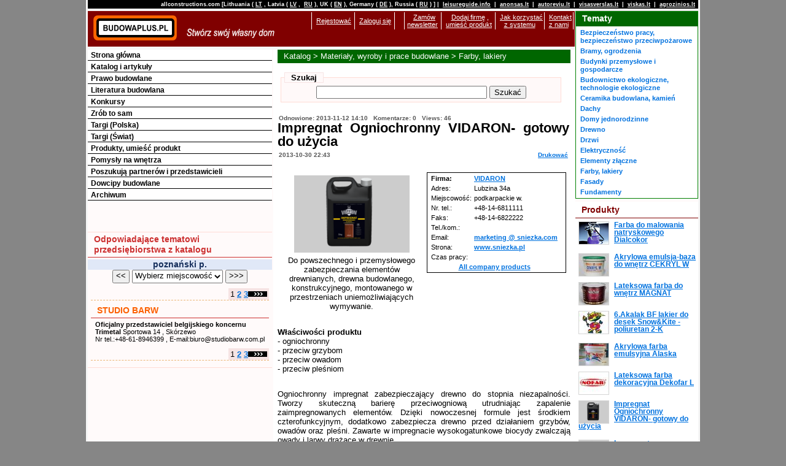

--- FILE ---
content_type: text/html; charset=utf-8
request_url: http://pl.pl.allconstructions.com/portal/categories/10/1/910/1/product/2239/impregnat-ogniochronny-vidaron-gotowy-do-uzycia
body_size: 11084
content:
<!DOCTYPE html PUBLIC "-//W3C//DTD XHTML 1.0 Transitional//EN" "http://www.w3.org/TR/xhtml1/DTD/xhtml1-transitional.dtd">
<html xmlns="http://www.w3.org/1999/xhtml" xmlns:fb="http://www.facebook.com/2008/fbml" xmlns:og="http://opengraphprotocol.org/schema/">
<head>
  <meta http-equiv="Content-Type" content="text/html; charset=utf-8" />
  
  <title>BUDOWAPLUS.PL - Impregnat Ogniochronny VIDARON- gotowy do użycia</title>
  <link href="/stylesheets/asa_style2_1_common.css?1450206615" media="screen" rel="stylesheet" type="text/css" />
  <!--[if lt IE 8]>
  <link href="/stylesheets/asa_style2_old_ie_fix.css?1335515999" media="screen" rel="stylesheet" type="text/css" />
  <![endif]-->

  <meta name="description" content="Do powszechnego i przemysłowego zabezpieczania elementów drewnianych, drewna budowlanego, konstrukcyjnego, montowanego w przestrzeniach uniemożliwiających wymywanie."><link href="http://pl.pl.allconstructions.com/portal/categories/10/1/0/1/product/2239/impregnat-ogniochronny-vidaron-gotowy-do-uzycia" rel="canonical" />
  <meta name="verify-v1" content="O1dXPuYpfME9Yvt6gLaX61iJo0ye1uxMdRhziPR/0ew=" />
  
  
  <!-- Temporary disable due to clash with adsense update of 2023-03-06 //
  <script src="//ajax.googleapis.com/ajax/libs/prototype/1.6.0.3/prototype.js" type="text/javascript"></script>
  <script src="//ajax.googleapis.com/ajax/libs/scriptaculous/1.8.3/effects.js" type="text/javascript"></script>
  <script src="//ajax.googleapis.com/ajax/libs/scriptaculous/1.8.3/dragdrop.js" type="text/javascript"></script>
  <script src="//ajax.googleapis.com/ajax/libs/scriptaculous/1.8.3/controls.js" type="text/javascript"></script>
  // -->
  <!-- Google tag (gtag.js) -->
<script async src="https://www.googletagmanager.com/gtag/js?id=G-QS06K0J6P2"></script>
<script>
  window.dataLayer = window.dataLayer || [];
  function gtag(){dataLayer.push(arguments);}
  gtag('js', new Date());

  gtag('config', 'G-QS06K0J6P2');
</script>


  <script src="/javascripts/application.js?1335957420" type="text/javascript"></script>
  <script src="/javascripts/mingyi_sorttable.js?1224096528" type="text/javascript"></script>
</head>
<body>
<div id="fb-root"></div>
<div id="wrap">
<div id="top_header_wrap">
  <div id="top_header">
    <p>allconstructions.com [Lithuania (<a href="http://lt.lt.allconstructions.com/" rel="nofollow">LT</a>, 
			     Latvia (<a href="http://lv.lv.allconstructions.com/" rel="nofollow">LV</a>,
                                     <a href="http://ru.lv.allconstructions.com/" rel="nofollow">RU</a>),
				     UK (<a href="http://en.uk.allconstructions.com/" rel="nofollow">EN</a>),
				     Germany (<a href="http://de.allconstructions.com/" rel="nofollow">DE</a>),
					 Russia (<a href="http://www.strojabc.ru/" rel="nofollow">RU</a>) ] | 
			       <a href="http://www.leisureguide.info/" rel="nofollow">leisureguide.info</a> |
<a href="http://www.anonsas.lt/" rel="nofollow">anonsas.lt</a> | 
<a href="http://www.autoreviu.lt/" rel="nofollow">autoreviu.lt</a> |
<a href="http://www.visasverslas.lt/" rel="nofollow">visasverslas.lt</a> |
<a href="http://www.viskas.lt/" rel="nofollow">viskas.lt</a> |
<a href="http://www.agrozinios.lt/" rel="nofollow">agrozinios.lt</a>
    </p>
  </div>

</div>
<div id="colmask">
	<div id="colmid">
		<div id="colright">
                        <div id="mainheader">
                          <div id="mainheaderpad">
<div id="top_header2"><a href="/"><img alt="logo_top" src="/images/asa_logo2_top.gif" style="float: left;" valign="top" />
  <img alt="logo_bottom" src="/images/asa_logo2_bottom.gif" style="float:left;" valign="top" /></a>
  <div style="float:right">
  <table>
  <tr>
   <td class="about_table_data">&nbsp;</td>
           <td class="about_table_data"><a href="/user/signup" rel="nofollow" title="Rejestować">Rejestować</a>
     </td>
      <td class="about_table_data">
            <a href="/session/login" rel="nofollow" title="Zaloguj się">Zaloguj się</a>
       </td>
   <td class="about_table_data">&nbsp;&nbsp;&nbsp;</td>

   <td class="about_table_data"><a href="/newsletter/subscribe">Zamów <br />newsletter</a></td>
   <td class="about_table_data"><a href="/about/add_company">Dodaj firmę</a>,<br /><a href="/portal/index/article/5873">umieść produkt</a></td>
   <td class="about_table_data"><a href="/portal/index/article/7062">Jak korzystać <br />z systemu</a></td>
   <td class="about_table_data"><a href="/portal/index/article/7061">Kontakt <br />z nami</a></td>
  </tr>
  </table>
</div>


</div>
                         <div style=" margin-top: 4px; margin-bottom: 2px; padding: 0px;" align="center">
<script language="JavaScript" type="text/javascript">
<!--
   if (!document.phpAds_used) document.phpAds_used = ',';
   phpAds_random = new String (Math.random()); phpAds_random = phpAds_random.substring(2,11);
   
   document.write ("<" + "script language='JavaScript' type='text/javascript' src='");
   document.write ("http://openx.iks.lt/system/adjs.php?n=" + phpAds_random);
   document.write ("&amp;what=p9z1w2c10,_zid:52|p9z1w2c1,_zid:52|p9z1w2main,_zid:52|p9z1root,_zid:52|p9z1default,_zid:52&amp;block=1");
   document.write ("&amp;exclude=" + document.phpAds_used);
   if (document.referer)
      document.write ("&amp;referer=" + escape(document.referer));
   document.write ("'><" + "/script>");
//-->
</script><noscript><a href='http://openx.iks.lt/system/adclick.php?n=b9f6bc23' target='_blank'><img src='http://openx.iks.lt/system/adview.php?what=p9z1w2c10,_zid:52|p9z1w2c1,_zid:52|p9z1w2main,_zid:52|p9z1root,_zid:52|p9z1default,_zid:52&amp;block=1&amp;n=b9f6bc23' border='0' alt=''></a></noscript>
</div>

                          </div>
                        </div>
			<div id="col1wrap">
				<div id="col1pad">
					<div id="col1">
           

<div class="page_path">

<h1><a href="/portal/categories" title="Katalog">Katalog</a>&nbsp;&gt; <a href="/portal/categories/1/materialy-wyroby-i-prace-budowlane/1/910" title="Materiały, wyroby i prace budowlane">Materiały, wyroby i prace budowlane</a>&nbsp;&gt; <a href="/portal/categories/10/farby-lakiery/1/910" title="Farby, lakiery ">Farby, lakiery </a></h1>
</div>


      <div id="search_text">
<table border="0" cellpadding="5" cellspacing="0" width="98%">
<tr>
  <td valign="top">

<form action="/portal/index/search" method="post"><div style="margin:0;padding:0"><input name="authenticity_token" type="hidden" value="6696f54b9ea510ab8e442db458369bd47797211b" /></div>
<div id="text_search" class="search_block">
<fieldset>
  <legend>&nbsp;&nbsp;Szukaj&nbsp;&nbsp;</legend>
  <div align="center">
	<input id="q" name="q" size="150" style="width: 270px;" type="text" />&nbsp;<input class="button" name="commit" type="submit" value="Szukać" />
  </div>
</fieldset>
</div>
</form>
  </td>
</tr>
</table>
</div>

      


<!-- ###TEMPLATE_ARTICLE### begin -->
<div id="article" class="content">
<!-- ###ARTICLE### begin -->
   <div id="company_line">
     <span class="comment">Odnowione: 2013-11-12 14:10&nbsp;
     &nbsp;Komentarze:&nbsp;0&nbsp;
     &nbsp;Views: 46
     &nbsp;</span>
   </div>
<div id="article_title">
  <h1>
    Impregnat Ogniochronny VIDARON- gotowy do użycia<br />
    <span class="comment" style="float: right;"><a href="/portal/categories/10/1/910/1/product_print/2239" rel="nofollow" target="_blank" title="Drukować">Drukować</a></span>
    <span class="comment">2013-10-30 22:43</span></h1>
</div>
  <div>
   <table border="0" cellpadding="2" cellspacing="5" width="100%">
   <tr valign="top">
   <td width="49%">
     <div id="company_logo"><a href="http://pl.pl.allconstructions.com/portal/image_popup/21308" onClick="theWindow = window.open(this.href,'new_window6479c902f514ac4b5826c8378bfa9cbd','status=0,menubar=0,width=320,height=250'); if (theWindow) theWindow.focus(); return false;" title=""><img alt="Impregnat Ogniochronny - gotowy do użycia" border="0" src="/f/image/filename/0/2/21308/2prjo9/11.png?1383304869" title="Impregnat Ogniochronny - gotowy do użycia" /></a><br />
     Do powszechnego i przemysłowego zabezpieczania elementów drewnianych, drewna budowlanego, konstrukcyjnego, montowanego w przestrzeniach uniemożliwiających wymywanie.<br />
          </div>
   </td>
   <td width="49%">
     <div style="border: 1px solid black; padding-left: 3px;">
     <table class="company_details">
       <tr><td><strong>Firma:</strong></td><td class="company_detail"><a href="/portal/categories/19/1/0/1/company/646473/vidaron" title="VIDARON">VIDARON</a></td></tr>
       <tr><td>Adres:</td><td class="company_detail">Lubzina 34a</td></tr>
       <tr><td>Miejscowość:</td><td class="company_detail">podkarpackie w.</td></tr>
       <tr><td>Nr.  tel.:</td><td class="company_detail">+48-14-6811111</td></tr>
       <tr><td>Faks:</td><td class="company_detail">+48-14-6822222</td></tr>
       <tr><td>Tel./kom.:</td><td class="company_detail"></td></tr>
       <tr><td>Email:</td><td class="company_detail"><a href="&#109;&#97;&#105;&#108;&#116;&#111;&#58;%6d%61%72%6b%65%74%69%6e%67@%73%6e%69%65%7a%6b%61.%63%6f%6d?subject=Zapytanie%20z%20budowaplus.pl">&#109;&#97;&#114;&#107;&#101;&#116;&#105;&#110;&#103;&#32;&#64;&#32;&#115;&#110;&#105;&#101;&#122;&#107;&#97;&#46;&#99;&#111;&#109;</a></td></tr>
       <tr><td>Strona:</td><td class="company_detail"><a href="http://www.sniezka.pl" target="_blank" title="www.sniezka.pl">www.sniezka.pl</a></td></tr>
       <tr><td>Czas pracy:</td><td class="company_detail"></td></tr>
       <tr><td align ="center" colspan="2"><a href="/portal/categories/19/1/0/1/company/646473/vidaron#company_product_list" rel="nofollow" title="All company products">All company products</a></td></tr>
     </table>
     </div>
   </td>
   </tr>
   </table>
  </div>
<br clear="both" />
<div class="text">
<p><strong>Właściwości produktu</strong><br />- ogniochronny<br />- przeciw grzybom<br />- przeciw owadom<br />- przeciw pleśniom</p>
<p><br /> Ogniochronny impregnat zabezpieczający drewno do stopnia niezapalności. Tworzy skuteczną barierę przeciwogniową utrudniając zapalenie zaimpregnowanych elementów. Dzięki nowoczesnej formule jest środkiem czterofunkcyjnym, dodatkowo zabezpiecza drewno przed działaniem grzybów, owadów oraz pleśni. Zawarte w impregnacie wysokogatunkowe biocydy zwalczają owady i larwy drążące w drewnie.</p>
<p><strong>Zastosowanie</strong><br /> Do powszechnego i przemysłowego zabezpieczania elementów drewnianych, drewna budowlanego, konstrukcyjnego, montowanego w przestrzeniach uniemożliwiających wymywanie.</p>
<p><strong>Wydajność</strong><br /> - zabezpieczenie trójfunkcyjne (przeciw grzybom, owadom, pleśniom), opakowanie 5 kg do 20 m²<br /> - zabezpieczenie czterofunkcyjne (przed działaniem ognia, przeciw grzybom, owadom i pleśniom), opakowanie 5 kg do 5 m²</p>
<p><strong>Opakowania</strong><br /> 5 kg</p>
<p> </p>
<p> </p>
</div>
<br clear="both" />
<!-- ###ARTICLE### end -->
<div id="article_categories">
  Kategorie: <a href="http://pl.pl.allconstructions.com/portal/categories/10/farby-lakiery" title="Farby, lakiery ">Farby, lakiery </a>
</div>

<div id="article_images" align="center">
</div>

<br clear="both" />

</div>

      <br clear="all" />
			</div>
	                </div>
			</div>
<div id="col2">
  <!--[if lt IE 7]>
                     <br style="line-height: 0px;" />
  <![endif]-->
  <h6 class="hide">Menu:</h6>
	  <ul class="avmenu">
  
<li><a href="/portal" title="Strona główna">Strona główna</a></li>

<li><a href="/portal/categories" title="Katalog i artykuły">Katalog i artykuły</a></li>

<li><a href="/portal/prawo-budowlane" title="Prawo budowlane">Prawo budowlane</a></li>

<li><a href="/portal/ksiazki" title="Literatura budowlana">Literatura budowlana</a></li>

<li><a href="/portal/konkursy" title="Konkursy">Konkursy</a></li>

<li><a href="/portal/diy-pasidaryk-pats" title="Zrób to sam">Zrób to sam</a></li>

<li><a href="/portal/targi-polska" title="Targi (Polska)">Targi (Polska)</a></li>

<li><a href="/portal/targi-swiat" title="Targi (Świat)">Targi (Świat)</a></li>

<li><a href="/portal/prekes-nuolaidos-akcijos" title="Produkty, umieść produkt">Produkty, umieść produkt</a></li>

<li><a href="/portal/pomysly-na-wnetrza" title="Pomysły na wnętrza">Pomysły na wnętrza</a></li>

<li><a href="/portal/przedstawiciel" title="Poszukują partnerów i przedstawicieli">Poszukują partnerów i przedstawicieli</a></li>

<li><a href="/portal/dowcipy" title="Dowcipy budowlane">Dowcipy budowlane</a></li>

<li><a href="/portal/archiwum-nowosci" title="Archiwum">Archiwum</a></li>

</ul>

	  <div align="center" style="margin-bottom: 6px;">
<script language="JavaScript" type="text/javascript">
<!--
   if (!document.phpAds_used) document.phpAds_used = ',';
   phpAds_random = new String (Math.random()); phpAds_random = phpAds_random.substring(2,11);
   
   document.write ("<" + "script language='JavaScript' type='text/javascript' src='");
   document.write ("http://openx.iks.lt/system/adjs.php?n=" + phpAds_random);
   document.write ("&amp;what=campaignid:113,_w2cid10|campaignid:113,_w2cid1|campaignid:113,_w2main|campaignid:113,_root&amp;block=1");
   document.write ("&amp;exclude=" + document.phpAds_used);
   if (document.referer)
      document.write ("&amp;referer=" + escape(document.referer));
   document.write ("'><" + "/script>");
//-->
</script><noscript><a href='http://openx.iks.lt/system/adclick.php?n=f9f61131' target='_blank'><img src='http://openx.iks.lt/system/adview.php?what=campaignid:113,_w2cid10|campaignid:113,_w2cid1|campaignid:113,_w2main|campaignid:113,_root&amp;block=1&amp;n=f9f61131' border='0' alt=''></a></noscript>
</div>


	  <div align="center" style="margin-bottom: 6px;">
<script language="JavaScript" type="text/javascript">
<!--
   if (!document.phpAds_used) document.phpAds_used = ',';
   phpAds_random = new String (Math.random()); phpAds_random = phpAds_random.substring(2,11);
   
   document.write ("<" + "script language='JavaScript' type='text/javascript' src='");
   document.write ("http://openx.iks.lt/system/adjs.php?n=" + phpAds_random);
   document.write ("&amp;what=campaignid:115,_w2cid10|campaignid:115,_w2cid1|campaignid:115,_w2main|campaignid:115,_root&amp;block=1");
   document.write ("&amp;exclude=" + document.phpAds_used);
   if (document.referer)
      document.write ("&amp;referer=" + escape(document.referer));
   document.write ("'><" + "/script>");
//-->
</script><noscript><a href='http://openx.iks.lt/system/adclick.php?n=f9f6115d1' target='_blank'><img src='http://openx.iks.lt/system/adview.php?what=campaignid:115,_w2cid10|campaignid:115,_w2cid1|campaignid:115,_w2main|campaignid:115,_root&amp;block=1&amp;n=f9f6115d1' border='0' alt=''></a></noscript>
&nbsp;
<script language="JavaScript" type="text/javascript">
<!--
   if (!document.phpAds_used) document.phpAds_used = ',';
   phpAds_random = new String (Math.random()); phpAds_random = phpAds_random.substring(2,11);
   
   document.write ("<" + "script language='JavaScript' type='text/javascript' src='");
   document.write ("http://openx.iks.lt/system/adjs.php?n=" + phpAds_random);
   document.write ("&amp;what=campaignid:116,_w2cid10|campaignid:116,_w2cid1|campaignid:116,_w2main|campaignid:116,_root&amp;block=1");
   document.write ("&amp;exclude=" + document.phpAds_used);
   if (document.referer)
      document.write ("&amp;referer=" + escape(document.referer));
   document.write ("'><" + "/script>");
//-->
</script><noscript><a href='http://openx.iks.lt/system/adclick.php?n=f9f6116d1' target='_blank'><img src='http://openx.iks.lt/system/adview.php?what=campaignid:116,_w2cid10|campaignid:116,_w2cid1|campaignid:116,_w2main|campaignid:116,_root&amp;block=1&amp;n=f9f6116d1' border='0' alt=''></a></noscript>
</div>


	  <div align="center" style="margin-bottom: 6px;">
<script language="JavaScript" type="text/javascript">
<!--
   if (!document.phpAds_used) document.phpAds_used = ',';
   phpAds_random = new String (Math.random()); phpAds_random = phpAds_random.substring(2,11);
   
   document.write ("<" + "script language='JavaScript' type='text/javascript' src='");
   document.write ("http://openx.iks.lt/system/adjs.php?n=" + phpAds_random);
   document.write ("&amp;what=campaignid:117,_w2cid10|campaignid:117,_w2cid1|campaignid:117,_w2main|campaignid:117,_root&amp;block=1");
   document.write ("&amp;exclude=" + document.phpAds_used);
   if (document.referer)
      document.write ("&amp;referer=" + escape(document.referer));
   document.write ("'><" + "/script>");
//-->
</script><noscript><a href='http://openx.iks.lt/system/adclick.php?n=f9f6117d1' target='_blank'><img src='http://openx.iks.lt/system/adview.php?what=campaignid:117,_w2cid10|campaignid:117,_w2cid1|campaignid:117,_w2main|campaignid:117,_root&amp;block=1&amp;n=f9f6117d1' border='0' alt=''></a></noscript>
&nbsp;
<script language="JavaScript" type="text/javascript">
<!--
   if (!document.phpAds_used) document.phpAds_used = ',';
   phpAds_random = new String (Math.random()); phpAds_random = phpAds_random.substring(2,11);
   
   document.write ("<" + "script language='JavaScript' type='text/javascript' src='");
   document.write ("http://openx.iks.lt/system/adjs.php?n=" + phpAds_random);
   document.write ("&amp;what=campaignid:118,_w2cid10|campaignid:118,_w2cid1|campaignid:118,_w2main|campaignid:118,_root&amp;block=1");
   document.write ("&amp;exclude=" + document.phpAds_used);
   if (document.referer)
      document.write ("&amp;referer=" + escape(document.referer));
   document.write ("'><" + "/script>");
//-->
</script><noscript><a href='http://openx.iks.lt/system/adclick.php?n=f9f6118d1' target='_blank'><img src='http://openx.iks.lt/system/adview.php?what=campaignid:118,_w2cid10|campaignid:118,_w2cid1|campaignid:118,_w2main|campaignid:118,_root&amp;block=1&amp;n=f9f6118d1' border='0' alt=''></a></noscript>
</div>


	  <div align="center" style="margin-bottom: 6px;">
<script language="JavaScript" type="text/javascript">
<!--
   if (!document.phpAds_used) document.phpAds_used = ',';
   phpAds_random = new String (Math.random()); phpAds_random = phpAds_random.substring(2,11);
   
   document.write ("<" + "script language='JavaScript' type='text/javascript' src='");
   document.write ("http://openx.iks.lt/system/adjs.php?n=" + phpAds_random);
   document.write ("&amp;what=campaignid:114,_w2cid10|campaignid:114,_w2cid1|campaignid:114,_w2main|campaignid:114,_root&amp;block=1");
   document.write ("&amp;exclude=" + document.phpAds_used);
   if (document.referer)
      document.write ("&amp;referer=" + escape(document.referer));
   document.write ("'><" + "/script>");
//-->
</script><noscript><a href='http://openx.iks.lt/system/adclick.php?n=f9f6114d1' target='_blank'><img src='http://openx.iks.lt/system/adview.php?what=campaignid:114,_w2cid10|campaignid:114,_w2cid1|campaignid:114,_w2main|campaignid:114,_root&amp;block=1&amp;n=f9f6114d1' border='0' alt=''></a></noscript>
</div>


	  <div id="company_advanced_list" class="block"> 
<a name="acl"></a>
<h6>Odpowiadające tematowi przedsiębiorstwa z katalogu</h6>
<!-- ###FILTER_COMPANY_PLACE### begin -->
<div id="company_advanced_list_companies_place">
<h4>poznański p.</h4>

<form action="/portal/index/select_location_for_categories/10" method="post"><div style="margin:0;padding:0"><input name="authenticity_token" type="hidden" value="6696f54b9ea510ab8e442db458369bd47797211b" /></div>  <input name ="action_name" type="hidden" value="product" />
  <input name ="page" type="hidden" value="1" />
  <input name ="a_c_l_page" type="hidden" value="1" />

  <input name ="up" type="submit" value=" &lt;&lt; " class="button" />
  <input name ="current_location_id" type="hidden" value="910" />


  <select name="location_id">
  <option value="910">Wybierz miejscowość</option>
  <option value="2339">Baranowo</option>
<option value="2088">Buk</option>
<option value="2389">Chludowo</option>
<option value="2536">Czerwonak</option>
<option value="2583">Dąbrówka </option>
<option value="2284">Gądki</option>
<option value="2335">Kleszczewo</option>
<option value="2364">Kobylnica</option>
<option value="2293">Komorniki </option>
<option value="2090">Kórnik</option>
<option value="2089">Kostrzyn</option>
<option value="2086">Luboń</option>
<option value="2091">Mosina</option>
<option value="2092">Murowana Goślina</option>
<option value="2386">Owińska</option>
<option value="2426">Paczkowo</option>
<option value="2397">Palędzie</option>
<option value="2093">Pobiedziska</option>
<option value="2382">Przeźmierowo</option>
<option value="2087">Puszczykowo</option>
<option value="2455">Rakownia</option>
<option value="2325">Skórzewo </option>
<option value="2094">Stęszew</option>
<option value="2326">Suchy Las</option>
<option value="2095">Swarzędz</option>
<option value="2211">Tarnowo Podgórne</option>
<option value="2252">Wysogotowo</option>
<option value="2332">Zakrzewo </option>
  </select>
  <input name ="enter" type="submit" value=" &gt;&gt;&gt; " class="button" />

</form>
</div>
<!-- ###FILTER_COMPANY_PLACE### end -->
<!-- ###COMPANIES### begin -->
<!-- page links -->
<div class="company_advanced_list_pages" align="right"><table border="0" cellpadding="0" cellspacing="0">
<tr>
	<td></td>
	<td class="count">1 <a href="/portal/categories/10/1/910/2#acl" title="2">2</a> <a href="/portal/categories/10/1/910/3#acl" title="2">3</a> </td>
	<td><a href="/portal/categories/10/1/910/2#acl" title=""><img src="/img/more.gif" width="31" height="9" alt="" border="0"></a></td>
</tr>
</table>
</div>
<div id="company_advanced_list_items">

<div class="company_advanced_list_item">
<h3 class="company_advanced_list_item_title2"><a href="/portal/categories/10/1/910/1/company/557054/studio-barw-s-dot-c" title="STUDIO BARW">STUDIO BARW</a></h3>
<p>
  <strong>Oficjalny przedstawiciel belgijskiego koncernu Trimetal</strong>
  Sportowa 14 , Skórzewo <br />
    Nr tel.:+48-61-8946399 , E-mail:biuro@studiobarw.com.pl
  <br clear="left" />
 </p>
</div>
</div>
<!-- ###COMPANIES### end -->
<!-- page links -->
<div class="company_advanced_list_pages" align="right"><table border="0" cellpadding="0" cellspacing="0">
<tr>
	<td>	</td>
	<td class="count">1 <a href="/portal/categories/10/1/910/2#acl" title="2">2</a> <a href="/portal/categories/10/1/910/3#acl" title="2">3</a> </td>
	<td><a href="/portal/categories/10/1/910/2#acl" title=""><img src="/img/more.gif" width="31" height="9" alt="" border="0"></a></td>
</tr>
</table>
</div>
</div>

	  <div align="center" style="margin-top: 6px;">
<script language="JavaScript" type="text/javascript">
<!--
   if (!document.phpAds_used) document.phpAds_used = ',';
   phpAds_random = new String (Math.random()); phpAds_random = phpAds_random.substring(2,11);
   
   document.write ("<" + "script language='JavaScript' type='text/javascript' src='");
   document.write ("http://openx.iks.lt/system/adjs.php?n=" + phpAds_random);
   document.write ("&amp;what=p9z13w2c10,_zid:95|p9z13w2c1,_zid:95|p9z13w2main,_zid:95|p9z13root,_zid:95|p9z13default,_zid:95&amp;block=1");
   document.write ("&amp;exclude=" + document.phpAds_used);
   if (document.referer)
      document.write ("&amp;referer=" + escape(document.referer));
   document.write ("'><" + "/script>");
//-->
</script><noscript><a href='http://openx.iks.lt/system/adclick.php?n=b9f6bc291' target='_blank'><img src='http://openx.iks.lt/system/adview.php?what=p9z13w2c10,_zid:95|p9z13w2c1,_zid:95|p9z13w2main,_zid:95|p9z13root,_zid:95|p9z13default,_zid:95&amp;block=1&amp;n=b9f6bc291' border='0' alt=''></a></noscript>
</div>

  <div class="block_spacer"></div>
</div>
<div id="col3">
<!-- Column 3 start -->
  <div class="banner_top_right"><div class="discount">
<script language="JavaScript" type="text/javascript">
<!--
   if (!document.phpAds_used) document.phpAds_used = ',';
   phpAds_random = new String (Math.random()); phpAds_random = phpAds_random.substring(2,11);
   
   document.write ("<" + "script language='JavaScript' type='text/javascript' src='");
   document.write ("http://openx.iks.lt/system/adjs.php?n=" + phpAds_random);
   document.write ("&amp;what=p9z3w2c10,_zid:55|p9z3w2c1,_zid:55|p9z3w2main,_zid:55|p9z3root,_zid:55|p9z3default,_zid:55&amp;block=1");
   document.write ("&amp;exclude=" + document.phpAds_used);
   if (document.referer)
      document.write ("&amp;referer=" + escape(document.referer));
   document.write ("'><" + "/script>");
//-->
</script><noscript><a href='http://openx.iks.lt/system/adclick.php?n=c9f6bc24' target='_blank'><img src='http://openx.iks.lt/system/adview.php?what=p9z3w2c10,_zid:55|p9z3w2c1,_zid:55|p9z3w2main,_zid:55|p9z3root,_zid:55|p9z3default,_zid:55&amp;block=1&amp;n=c9f6bc24' border='0' alt=''></a></noscript>
</div>
</div>
  <div class="block category_highlight">
      <h6>Tematy</h6>
    <div class="category_fixed_height">
  <ul>
      <li><a href="/portal/categories/34/bezpieczenstwo-pracy-bezpieczenstwo-przeciwpozarowe" title="Bezpieczeństwo pracy, bezpieczeństwo przeciwpożarowe">Bezpieczeństwo pracy, bezpieczeństwo przeciwpożarowe</a></li>
      <li><a href="/portal/categories/219/bramy-ogrodzenia" title="Bramy, ogrodzenia">Bramy, ogrodzenia</a></li>
      <li><a href="/portal/categories/156/budynki-przemyslowe-i-gospodarcze" title="Budynki przemysłowe i gospodarcze">Budynki przemysłowe i gospodarcze</a></li>
      <li><a href="/portal/categories/11/budownictwo-ekologiczne-technologie-ekologiczne" title="Budownictwo ekologiczne, technologie ekologiczne  ">Budownictwo ekologiczne, technologie ekologiczne  </a></li>
      <li><a href="/portal/categories/13/ceramika-budowlana-kamien" title="Ceramika budowlana, kamień">Ceramika budowlana, kamień</a></li>
      <li><a href="/portal/categories/304/dachy" title="Dachy">Dachy</a></li>
      <li><a href="/portal/categories/348/domy-jednorodzinne" title="Domy jednorodzinne">Domy jednorodzinne</a></li>
      <li><a href="/portal/categories/19/drewno" title="Drewno">Drewno</a></li>
      <li><a href="/portal/categories/17/drzwi" title="Drzwi ">Drzwi </a></li>
      <li><a href="/portal/categories/44/elektrycznosc" title="Elektryczność ">Elektryczność </a></li>
      <li><a href="/portal/categories/22/elementy-zlaczne" title="Elementy złączne">Elementy złączne</a></li>
      <li><a href="/portal/categories/10/farby-lakiery" title="Farby, lakiery ">Farby, lakiery </a></li>
      <li><a href="/portal/categories/15/fasady" title="Fasady ">Fasady </a></li>
      <li><a href="/portal/categories/25/fundamenty" title="Fundamenty">Fundamenty</a></li>
      <li><a href="/portal/categories/47/hydraulika-lazienka" title="Hydraulika, łazienka ">Hydraulika, łazienka </a></li>
      <li><a href="/portal/categories/12/izolacja-materialy-ocieplajace" title="Izolacja, materiały ocieplające">Izolacja, materiały ocieplające</a></li>
      <li><a href="/portal/categories/14/konstrukcje" title="Konstrukcje ">Konstrukcje </a></li>
      <li><a href="/portal/categories/331/konsultacje-doradztwo" title="Konsultacje, doradztwo">Konsultacje, doradztwo</a></li>
      <li><a href="/portal/categories/345/likwidacja-awarii" title="Likwidacja awarii">Likwidacja awarii</a></li>
      <li><a href="/portal/categories/27/meble" title="Meble ">Meble </a></li>
      <li><a href="/portal/categories/20/metale" title="Metale ">Metale </a></li>
      <li><a href="/portal/categories/32/nieruchomosci" title="Nieruchomości">Nieruchomości</a></li>
      <li><a href="/portal/categories/28/nowe-budynki-slash-deweloperzy" title="Nowe budynki / deweloperzy">Nowe budynki / deweloperzy</a></li>
      <li><a href="/portal/categories/39/ochrona" title="Ochrona ">Ochrona </a></li>
      <li><a href="/portal/categories/48/oczyszczanie-uslugi-komunalne" title="Oczyszczanie, usługi komunalne ">Oczyszczanie, usługi komunalne </a></li>
      <li><a href="/portal/categories/40/ogrzewanie" title="Ogrzewanie ">Ogrzewanie </a></li>
      <li><a href="/portal/categories/16/okna" title="Okna ">Okna </a></li>
      <li><a href="/portal/categories/21/okucia-budowlane" title="Okucia budowlane">Okucia budowlane</a></li>
      <li><a href="/portal/categories/45/oswietlenie" title="Oświetlenie ">Oświetlenie </a></li>
      <li><a href="/portal/categories/8/podloga" title="Podłoga ">Podłoga </a></li>
      <li><a href="/portal/categories/37/pozyczki-ubezpieczenia-inne-uslugi-finansowe" title="Pożyczki, ubezpieczenia, inne usługi finansowe ">Pożyczki, ubezpieczenia, inne usługi finansowe </a></li>
      <li><a href="/portal/categories/24/prace-budowlane" title="Prace budowlane">Prace budowlane</a></li>
      <li><a href="/portal/categories/29/projekty-domow" title="PROJEKTY DOMÓW">PROJEKTY DOMÓW</a></li>
      <li><a href="/portal/categories/33/projektowanie" title="Projektowanie">Projektowanie</a></li>
      <li><a href="/portal/categories/36/reklama-marketing-media" title="Reklama, marketing, media ">Reklama, marketing, media </a></li>
      <li><a href="/portal/categories/42/systemy-inzynieryjne" title="Systemy inżynieryjne">Systemy inżynieryjne</a></li>
      <li><a href="/portal/categories/23/sklady-z-materialami-budowlanymi" title="Składy z materiałami budowlanymi">Składy z materiałami budowlanymi</a></li>
      <li><a href="/portal/categories/133/sprzet-agd-i-rtv" title="Sprzęt AGD i RTV">Sprzęt AGD i RTV</a></li>
      <li><a href="/portal/categories/50/technika-budowlana-urzadzenia-narzedzia" title="Technika budowlana, urządzenia, narzędzia ">Technika budowlana, urządzenia, narzędzia </a></li>
      <li><a href="/portal/categories/43/telekomunikacja" title="Telekomunikacja ">Telekomunikacja </a></li>
      <li><a href="/portal/categories/51/uslugi-transportowe" title="Usługi transportowe ">Usługi transportowe </a></li>
      <li><a href="/portal/categories/41/wentylacja" title="Wentylacja">Wentylacja</a></li>
      <li><a href="/portal/categories/9/wykonczenie-wnetrz" title="Wykończenie wnętrz">Wykończenie wnętrz</a></li>
      <li><a href="/portal/categories/26/wystroj-wnetrz" title="Wystrój wnętrz ">Wystrój wnętrz </a></li>
      <li><a href="/portal/categories/46/woda" title="Wodociągi, uzdatnianie wody, kanalizacja">Wodociągi, uzdatnianie wody, kanalizacja</a></li>
      <li><a href="/portal/categories/49/wokol-domu" title="Wokół domu">Wokół domu</a></li>
    </ul>
  </div>
</div>
<div id="articles_with_photo">
    <h6><a href="/portal/block/117" title="Produkty">Produkty</a></h6>
                <div id="item">
      <div class="products_with_small_photo_image">
    	  <a href="/portal/categories/10/1/910/1/product/1581/farba-do-malowania-natryskowego-dialcokor-1" title=""><img alt="Farba do malowania natryskowego Dialcokor" border="1" class="border" src="/f/image/filename/0/1/16246/cfpt7m/wiaderko-z-pistoletem.jpg?1316614837" title="Farba do malowania natryskowego Dialcokor" /></a>
      </div>
      <div id="item_text">
    	  <h2><a href="/portal/categories/10/1/910/1/product/1581/farba-do-malowania-natryskowego-dialcokor-1" title="Farba do malowania natryskowego Dialcokor">Farba do malowania natryskowego Dialcokor</a></h2>
              </div>
    </div>
              <div id="item">
      <div class="products_with_small_photo_image">
    	  <a href="/portal/categories/10/1/910/1/product/2024/akrylowa-emulsja-baza-do-wnetrz-cekryl-w" title=""><img alt="Akrylowa emulsja-baza do wnętrz CEKRYL W" border="1" class="border" src="/f/image/filename/0/1/19343/cfpt7m/emulsja_akrylowa.jpg?1355298373" title="Akrylowa emulsja-baza do wnętrz CEKRYL W" /></a>
      </div>
      <div id="item_text">
    	  <h2><a href="/portal/categories/10/1/910/1/product/2024/akrylowa-emulsja-baza-do-wnetrz-cekryl-w" title="Akrylowa emulsja-baza do wnętrz CEKRYL W">Akrylowa emulsja-baza do wnętrz CEKRYL W</a></h2>
              </div>
    </div>
              <div id="item">
      <div class="products_with_small_photo_image">
    	  <a href="/portal/categories/10/1/910/1/product/1389/lateksowa-farba-do-wnetrz-magnat" title=""><img alt="" border="1" class="border" src="/f/image/filename/0/1/15408/cfpt7m/magnat_baza___10L.jpg?1306938664" title="Lateksowa farba do wnętrz MAGNAT" /></a>
      </div>
      <div id="item_text">
    	  <h2><a href="/portal/categories/10/1/910/1/product/1389/lateksowa-farba-do-wnetrz-magnat" title="Lateksowa farba do wnętrz MAGNAT">Lateksowa farba do wnętrz MAGNAT</a></h2>
              </div>
    </div>
              <div id="item">
      <div class="products_with_small_photo_image">
    	  <a href="/portal/categories/10/1/910/1/product/1097/6-dot-akalak-bf-lakier-do-desek-snow-and-kite-poliuretan-2-k" title=""><img alt="" border="1" class="border" src="/f/image/filename/0/1/14370/cfpt7m/yuma.jpg?1297952245" title="6.Akalak BF lakier do desek Snow&amp;Kite - poliuretan 2-K" /></a>
      </div>
      <div id="item_text">
    	  <h2><a href="/portal/categories/10/1/910/1/product/1097/6-dot-akalak-bf-lakier-do-desek-snow-and-kite-poliuretan-2-k" title="6.Akalak BF lakier do desek Snow&amp;Kite - poliuretan 2-K">6.Akalak BF lakier do desek Snow&Kite - poliuretan 2-K</a></h2>
              </div>
    </div>
              <div id="item">
      <div class="products_with_small_photo_image">
    	  <a href="/portal/categories/10/1/910/1/product/765/akrylowa-farba-emulsyjna-alaska" title=""><img alt="" border="1" class="border" src="/f/image/filename/0/1/13535/cfpt7m/IMG_0088_2.jpg?1291015369" title="Akrylowa farba emulsyjna Alaska" /></a>
      </div>
      <div id="item_text">
    	  <h2><a href="/portal/categories/10/1/910/1/product/765/akrylowa-farba-emulsyjna-alaska" title="Akrylowa farba emulsyjna Alaska">Akrylowa farba emulsyjna Alaska</a></h2>
              </div>
    </div>
              <div id="item">
      <div class="products_with_small_photo_image">
    	  <a href="/portal/categories/10/1/910/1/product/691/lateksowa-farba-dekoracyjna-dekofar-l" title=""><img alt="" border="1" class="border" src="/f/image/filename/0/1/19344/cfpt7m/NOFAR_logo.jpg?1355299875" title="Lateksowa farba dekoracyjna Dekofar L" /></a>
      </div>
      <div id="item_text">
    	  <h2><a href="/portal/categories/10/1/910/1/product/691/lateksowa-farba-dekoracyjna-dekofar-l" title="Lateksowa farba dekoracyjna Dekofar L">Lateksowa farba dekoracyjna Dekofar L</a></h2>
              </div>
    </div>
              <div id="item">
      <div class="products_with_small_photo_image">
    	  <a href="/portal/categories/10/1/910/1/product/2239/impregnat-ogniochronny-vidaron-gotowy-do-uzycia" title=""><img alt="Impregnat Ogniochronny - gotowy do użycia" border="1" class="border" src="/f/image/filename/0/2/21308/cfpt7m/11.png?1384258282" title="Impregnat Ogniochronny VIDARON- gotowy do użycia" /></a>
      </div>
      <div id="item_text">
    	  <h2><a href="/portal/categories/10/1/910/1/product/2239/impregnat-ogniochronny-vidaron-gotowy-do-uzycia" title="Impregnat Ogniochronny VIDARON- gotowy do użycia">Impregnat Ogniochronny VIDARON- gotowy do użycia</a></h2>
              </div>
    </div>
              <div id="item">
      <div class="products_with_small_photo_image">
    	  <a href="/portal/categories/10/1/910/1/product/2236/impregnat-konstrukcyjny-vidaron-gotowy-do-uzycia" title=""><img alt="Impregnat Konstrukcyjny VIDARON - gotowy do użycia" border="1" class="border" src="/f/image/filename/0/2/21305/cfpt7m/8.png?1384258303" title="Impregnat Konstrukcyjny VIDARON - gotowy do użycia" /></a>
      </div>
      <div id="item_text">
    	  <h2><a href="/portal/categories/10/1/910/1/product/2236/impregnat-konstrukcyjny-vidaron-gotowy-do-uzycia" title="Impregnat Konstrukcyjny VIDARON - gotowy do użycia">Impregnat Konstrukcyjny VIDARON - gotowy do użycia</a></h2>
              </div>
    </div>
              <div id="item">
      <div class="products_with_small_photo_image">
    	  <a href="/portal/categories/10/1/910/1/product/973/farby-wewnetrzne-alaska" title=""><img alt="" border="1" class="border" src="/f/image/filename/0/1/19336/cfpt7m/alaska.jpg?1355295875" title="Farby wewnętrzne Alaska" /></a>
      </div>
      <div id="item_text">
    	  <h2><a href="/portal/categories/10/1/910/1/product/973/farby-wewnetrzne-alaska" title="Farby wewnętrzne Alaska">Farby wewnętrzne Alaska</a></h2>
              </div>
    </div>
              <div id="item">
      <div class="products_with_small_photo_image">
    	  <a href="/portal/categories/10/1/910/1/product/897/farba-decco-pearl" title=""><img alt="" border="1" class="border" src="/f/image/filename/0/1/15894/cfpt7m/decco_pearl.jpg?1311172746" title="Farba Decco Pearl " /></a>
      </div>
      <div id="item_text">
    	  <h2><a href="/portal/categories/10/1/910/1/product/897/farba-decco-pearl" title="Farba Decco Pearl ">Farba Decco Pearl </a></h2>
              </div>
    </div>
              <div id="item">
      <div class="products_with_small_photo_image">
    	  <a href="/portal/categories/10/1/910/1/product/866/emulsja-magnat" title=""><img alt="Emulsja Magnat" border="1" class="border" src="/f/image/filename/0/1/13738/cfpt7m/Emulsja_Lateksowa_Magnat_2_5l_01.RGB_color.0000.jpg?1295938258" title="Emulsja Magnat" /></a>
      </div>
      <div id="item_text">
    	  <h2><a href="/portal/categories/10/1/910/1/product/866/emulsja-magnat" title="Emulsja Magnat">Emulsja Magnat</a></h2>
              </div>
    </div>
              <div id="item">
      <div class="products_with_small_photo_image">
    	  <a href="/portal/categories/10/1/910/1/product/1486/styrolep-k-uniwersalna-zaprawa-klejowa-do-styropianu" title=""><img alt="" border="1" class="border" src="/f/image/filename/0/1/15711/cfpt7m/klej_do_styropianu.jpg?1308748035" title="STYROLEP K uniwersalna zaprawa klejowa do styropianu" /></a>
      </div>
      <div id="item_text">
    	  <h2><a href="/portal/categories/10/1/910/1/product/1486/styrolep-k-uniwersalna-zaprawa-klejowa-do-styropianu" title="STYROLEP K uniwersalna zaprawa klejowa do styropianu">STYROLEP K uniwersalna zaprawa klejowa do styropianu</a></h2>
              </div>
    </div>
              <div id="item">
      <div class="products_with_small_photo_image">
    	  <a href="/portal/categories/10/1/910/1/product/1387/tynk-mineralny-majstertynk-mineralny-baranek" title=""><img alt="" border="1" class="border" src="/f/image/filename/0/1/15403/cfpt7m/tynkdekoracyjny.jpg?1306921588" title="Tynk mineralny MajsterTynk Mineralny Baranek" /></a>
      </div>
      <div id="item_text">
    	  <h2><a href="/portal/categories/10/1/910/1/product/1387/tynk-mineralny-majstertynk-mineralny-baranek" title="Tynk mineralny MajsterTynk Mineralny Baranek">Tynk mineralny MajsterTynk Mineralny Baranek</a></h2>
              </div>
    </div>
              <div id="item">
      <div class="products_with_small_photo_image">
    	  <a href="/portal/categories/10/1/910/1/product/1330/3-dot-urepoxyl-rozpuszczalnik-korektor" title=""><img alt="" border="1" class="border" src="/f/image/filename/0/1/15271/cfpt7m/rozpuszczalniki_Yuma.jpg?1304513254" title="3.Urepoxyl rozpuszczalnik-korektor " /></a>
      </div>
      <div id="item_text">
    	  <h2><a href="/portal/categories/10/1/910/1/product/1330/3-dot-urepoxyl-rozpuszczalnik-korektor" title="3.Urepoxyl rozpuszczalnik-korektor ">3.Urepoxyl rozpuszczalnik-korektor </a></h2>
              </div>
    </div>
              <div id="item">
      <div class="products_with_small_photo_image">
    	  <a href="/portal/categories/10/1/910/1/product/1292/tynk-mineralny-majstertynk-mineralny-baranek" title=""><img alt="" border="1" class="border" src="/f/image/filename/0/1/15096/cfpt7m/tynkdekoracyjny.jpg?1301483928" title="Tynk mineralny MajsterTynk Mineralny Baranek" /></a>
      </div>
      <div id="item_text">
    	  <h2><a href="/portal/categories/10/1/910/1/product/1292/tynk-mineralny-majstertynk-mineralny-baranek" title="Tynk mineralny MajsterTynk Mineralny Baranek">Tynk mineralny MajsterTynk Mineralny Baranek</a></h2>
              </div>
    </div>
              <div id="item">
      <div class="products_with_small_photo_image">
    	  <a href="/portal/categories/10/1/910/1/product/1287/farba-emulsyjna-biala-dama" title=""><img alt="Farba emulsyjna Biała Dama" border="1" class="border" src="/f/image/filename/0/1/15084/cfpt7m/Biala_dama_wewn.jpg?1300892978" title="Farba emulsyjna Biała Dama" /></a>
      </div>
      <div id="item_text">
    	  <h2><a href="/portal/categories/10/1/910/1/product/1287/farba-emulsyjna-biala-dama" title="Farba emulsyjna Biała Dama">Farba emulsyjna Biała Dama</a></h2>
              </div>
    </div>
              <div id="item">
      <div class="products_with_small_photo_image">
    	  <a href="/portal/categories/10/1/910/1/product/1283/farba-zewnetrzna-silikatowa" title=""><img alt="Farba zewnętrzna silikatowa" border="1" class="border" src="/f/image/filename/0/1/15080/cfpt7m/image2.jpg?1300890308" title="Farba zewnętrzna silikatowa" /></a>
      </div>
      <div id="item_text">
    	  <h2><a href="/portal/categories/10/1/910/1/product/1283/farba-zewnetrzna-silikatowa" title="Farba zewnętrzna silikatowa">Farba zewnętrzna silikatowa</a></h2>
              </div>
    </div>
              <div id="item">
      <div class="products_with_small_photo_image">
    	  <a href="/portal/categories/10/1/910/1/product/1282/farba-akrylowa-zewnetrzna-majster" title=""><img alt="Farba akrylowa zewnętrzna " border="1" class="border" src="/f/image/filename/0/1/15079/cfpt7m/image.jpg?1300890064" title="Farba akrylowa zewnętrzna Majster" /></a>
      </div>
      <div id="item_text">
    	  <h2><a href="/portal/categories/10/1/910/1/product/1282/farba-akrylowa-zewnetrzna-majster" title="Farba akrylowa zewnętrzna Majster">Farba akrylowa zewnętrzna Majster</a></h2>
              </div>
    </div>
              <div id="item">
      <div class="products_with_small_photo_image">
    	  <a href="/portal/categories/10/1/910/1/product/1276/lakier-do-podlog-drewnianych-oli-aqua" title=""><img alt="Lakier do podłóg drewnianych OLI-AQUA" border="1" class="border" src="/f/image/filename/0/1/15040/cfpt7m/oli_5120.jpg?1300202552" title="Lakier do podłóg drewnianych OLI-AQUA" /></a>
      </div>
      <div id="item_text">
    	  <h2><a href="/portal/categories/10/1/910/1/product/1276/lakier-do-podlog-drewnianych-oli-aqua" title="Lakier do podłóg drewnianych OLI-AQUA">Lakier do podłóg drewnianych OLI-AQUA</a></h2>
              </div>
    </div>
              <div id="item">
      <div class="products_with_small_photo_image">
    	  <a href="/portal/categories/10/1/910/1/product/1260/majster-tynk-akrylowy-kornik" title=""><img alt="" border="1" class="border" src="/f/image/filename/0/1/15016/cfpt7m/image.jpg?1300116230" title="Majster Tynk Akrylowy Kornik" /></a>
      </div>
      <div id="item_text">
    	  <h2><a href="/portal/categories/10/1/910/1/product/1260/majster-tynk-akrylowy-kornik" title="Majster Tynk Akrylowy Kornik">Majster Tynk Akrylowy Kornik</a></h2>
              </div>
    </div>
              <div id="item">
      <div class="products_with_small_photo_image">
    	  <a href="/portal/categories/10/1/910/1/product/1259/2-dot-rodzina-produktow-urepolak(r)" title=""><img alt="" border="1" class="border" src="/f/image/filename/0/1/15234/cfpt7m/1.jpg?1303308530" title="2.Rodzina produktów UREPOLAK® " /></a>
      </div>
      <div id="item_text">
    	  <h2><a href="/portal/categories/10/1/910/1/product/1259/2-dot-rodzina-produktow-urepolak(r)" title="2.Rodzina produktów UREPOLAK® ">2.Rodzina produktów UREPOLAK® </a></h2>
              </div>
    </div>
              <div id="item">
      <div class="products_with_small_photo_image">
    	  <a href="/portal/categories/10/1/910/1/product/1258/1-dot-lakier-do-parkietow-urepolak(r)-yu-one-2011" title=""><img alt="" border="1" class="border" src="/f/image/filename/0/1/15013/cfpt7m/yuma2.jpg?1300116049" title="1.Lakier do parkietów  UREPOLAK® Yu One 2011" /></a>
      </div>
      <div id="item_text">
    	  <h2><a href="/portal/categories/10/1/910/1/product/1258/1-dot-lakier-do-parkietow-urepolak(r)-yu-one-2011" title="1.Lakier do parkietów  UREPOLAK® Yu One 2011">1.Lakier do parkietów  UREPOLAK® Yu One 2011</a></h2>
              </div>
    </div>
              <div id="item">
      <div class="products_with_small_photo_image">
    	  <a href="/portal/categories/10/1/910/1/product/1062/emulsja-akrylowa-z-dodatkiem-silikonu-sniezka-kuchnia-lazienka" title=""><img alt="Emulsja akrylowa z dodatkiem silikonu Śnieżka Kuchnia Łazienka" border="1" class="border" src="/f/image/filename/0/1/14206/cfpt7m/kuchnia_lazienka_opakowanie_2_8l_C_skos_cmyk.jpg?1297153480" title="Emulsja akrylowa z dodatkiem silikonu Śnieżka Kuchnia Łazienka " /></a>
      </div>
      <div id="item_text">
    	  <h2><a href="/portal/categories/10/1/910/1/product/1062/emulsja-akrylowa-z-dodatkiem-silikonu-sniezka-kuchnia-lazienka" title="Emulsja akrylowa z dodatkiem silikonu Śnieżka Kuchnia Łazienka ">Emulsja akrylowa z dodatkiem silikonu Śnieżka Kuchnia Łazienka </a></h2>
              </div>
    </div>
              <div id="item">
      <div class="products_with_small_photo_image">
    	  <a href="/portal/categories/10/1/910/1/product/1034/farba-lateksowa-z-dodatkiem-teflonr" title=""><img alt="Farba lateksowa z dodatkiem TeflonR" border="1" class="border" src="/f/image/filename/0/1/14138/cfpt7m/opak_perfekt_10l_puszka.jpg?1296486907" title="Farba lateksowa z dodatkiem TeflonR" /></a>
      </div>
      <div id="item_text">
    	  <h2><a href="/portal/categories/10/1/910/1/product/1034/farba-lateksowa-z-dodatkiem-teflonr" title="Farba lateksowa z dodatkiem TeflonR">Farba lateksowa z dodatkiem TeflonR</a></h2>
              </div>
    </div>
              <div id="item">
      <div class="products_with_small_photo_image">
    	  <a href="/portal/categories/10/1/910/1/product/902/pigmenty-zlote" title=""><img alt="Pigmenty złote" border="1" class="border" src="/f/image/filename/0/1/13807/cfpt7m/logo_cedar.jpg?1355297687" title="Pigmenty złote" /></a>
      </div>
      <div id="item_text">
    	  <h2><a href="/portal/categories/10/1/910/1/product/902/pigmenty-zlote" title="Pigmenty złote">Pigmenty złote</a></h2>
              </div>
    </div>
  </div>
<div class="block articles_mini">
      <h6><a href="/portal/block/6" title="Artykuły">Artykuły</a></h6>
    <ul>
      <li><a href="/portal/categories/10/0/606/5/article/11254/krok-po-kroku-jak-przygotowac-drewno-w-ogrodzie-na-jesien" title="Krok po kroku: jak przygotować drewno w ogrodzie na jesień?">Krok po kroku: jak przygotować drewno w ogrodzie na jesień?</a></li>
      <li><a href="/portal/categories/10/0/606/5/article/11221/jak-wybrac-farbe-do-wnetrz-bezpieczna-dla-alergikow-i-dzieci" title="Jak wybrać farbę do wnętrz bezpieczną dla alergików i dzieci?">Jak wybrać farbę do wnętrz bezpieczną dla alergików i dzieci?</a></li>
      <li><a href="/portal/categories/10/0/606/5/article/11039/polysk-czy-polmat-jakie-wykonczenie-podlogi-wybrac" title="Połysk czy półmat – jakie wykończenie podłogi wybrać?">Połysk czy półmat – jakie wykończenie podłogi wybrać?</a></li>
      <li><a href="/portal/categories/10/0/606/5/article/11014/jak-malowac-drewno" title="Jak malować drewno?">Jak malować drewno?</a></li>
      <li><a href="/portal/categories/10/0/606/5/article/10997/czy-znasz-te-kolory-poznaj-trendy-na-nowy-sezon" title="Czy znasz te kolory? Poznaj trendy na nowy sezon">Czy znasz te kolory? Poznaj trendy na nowy sezon</a></li>
      <li><a href="/portal/categories/10/0/606/5/article/10963/5-sposobow-na-porzadki-po-remoncie" title="5 sposobów na porządki po remoncie">5 sposobów na porządki po remoncie</a></li>
      <li><a href="/portal/categories/10/0/606/5/article/10960/3-bledy-w-konserwacji-metalowego-ogrodzenia" title="3 błędy w konserwacji metalowego ogrodzenia">3 błędy w konserwacji metalowego ogrodzenia</a></li>
      <li><a href="/portal/categories/10/0/606/5/article/10943/psychologia-koloru-dot-jak-barwy-w-architekturze-wplywaja-na-uczucia-i-stan-ducha" title="Psychologia koloru.Jak barwy w architekturze wpływają na uczucia i stan ducha.">Psychologia koloru.Jak barwy w architekturze wpływają na uczucia i stan ducha.</a></li>
      <li><a href="/portal/categories/10/0/606/5/article/10907/najczestsze-bledy-w-zabezpieczaniu-drewna-sprawdz-jak-je-naprawic" title="Najczęstsze błędy w zabezpieczaniu drewna. Sprawdź, jak je naprawić!">Najczęstsze błędy w zabezpieczaniu drewna. Sprawdź, jak je naprawić!</a></li>
      <li><a href="/portal/categories/10/0/606/5/article/10864/5-pomyslow-na-wiosenne-wnetrze" title="5 pomysłów na wiosenne wnętrze">5 pomysłów na wiosenne wnętrze</a></li>
      <li><a href="/portal/categories/10/0/606/5/article/10728/na-jaki-kolor-malujemy-wnetrze-domu" title="Na jaki kolor malujemy wnętrze domu? ">Na jaki kolor malujemy wnętrze domu? </a></li>
      <li><a href="/portal/categories/10/0/606/5/article/10726/planujesz-remont-sprawdz-jak-pomalowac-mieszkanie-zima" title="Planujesz remont? Sprawdź, jak pomalować mieszkanie zimą">Planujesz remont? Sprawdź, jak pomalować mieszkanie zimą</a></li>
      <li><a href="/portal/categories/10/0/606/5/article/10676/przepis-na-idealne-malowanie" title="Przepis na idealne malowanie">Przepis na idealne malowanie</a></li>
      <li><a href="/portal/categories/10/0/606/5/article/10618/malowanie-renowacyjne-recepta-na-odswiezony-image-elewacji" title="Malowanie renowacyjne  – recepta na odświeżony image elewacji">Malowanie renowacyjne  – recepta na odświeżony image elewacji</a></li>
      <li><a href="/portal/categories/10/0/606/5/article/10587/co-moze-pojsc-nie-tak-najczestsze-bledy-popelniane-podczas-malowania" title="Co może pójść nie tak? Najczęstsze błędy popełniane podczas malowania">Co może pójść nie tak? Najczęstsze błędy popełniane podczas malowania</a></li>
      <li><a href="/portal/categories/10/0/606/5/article/10569/gruntowanie-dlaczego-jest-takie-wazne" title="Gruntowanie – dlaczego jest takie ważne?">Gruntowanie – dlaczego jest takie ważne?</a></li>
      <li><a href="/portal/categories/10/0/606/5/article/10550/lakierowanie-kontra-olejowanie" title="Lakierowanie kontra olejowanie">Lakierowanie kontra olejowanie</a></li>
      <li><a href="/portal/categories/10/0/606/5/article/10369/kuchnia-otwarta-na-salon-jak-oddzielic-wnetrza-kolorami" title="Kuchnia otwarta na salon – jak oddzielić wnętrza kolorami?">Kuchnia otwarta na salon – jak oddzielić wnętrza kolorami?</a></li>
      <li><a href="/portal/categories/10/0/606/5/article/6011/jak-wlasnorecznie-odrestaurowac-stare-krzeslo" title="Jak własnoręcznie odrestaurować stare krzesło?">Jak własnoręcznie odrestaurować stare krzesło?</a></li>
      <li><a href="/portal/categories/10/0/606/5/article/10342/zabezpiecz-meble-ogrodowe-przed-zima-w-4-krokach-1" title="Zabezpiecz meble ogrodowe przed zimą w 4 krokach">Zabezpiecz meble ogrodowe przed zimą w 4 krokach</a></li>
      <li><a href="/portal/categories/10/0/606/5/article/10285/przygotuj-grunt-pod-malowanie" title="Przygotuj grunt pod malowanie">Przygotuj grunt pod malowanie</a></li>
      <li><a href="/portal/categories/10/0/606/5/article/10195/zanim-chwycisz-za-pedzelprzygotuj-sie-do-malowania-z-marka-malfarb" title="Zanim chwycisz za pędzel… przygotuj się do malowania z marką Malfarb">Zanim chwycisz za pędzel… przygotuj się do malowania z marką Malfarb</a></li>
      <li><a href="/portal/categories/10/0/606/5/article/10164/jaki-lakier-taki-efekt-wybor-stopnia-polysku-lakieru" title="Jaki lakier, taki efekt! Wybór stopnia połysku lakieru">Jaki lakier, taki efekt! Wybór stopnia połysku lakieru</a></li>
      <li><a href="/portal/categories/10/0/606/5/article/10156/malowanie-wiosna-warto-czy-nie-warto" title="Malowanie wiosną – warto czy nie warto?">Malowanie wiosną – warto czy nie warto?</a></li>
      <li><a href="/portal/categories/10/0/606/5/article/10135/spieniona-farba-to-nie-problem" title="Spieniona farba to nie problem">Spieniona farba to nie problem</a></li>
    </ul>
</div>
<div class="block articles_mini">
      <h6><a href="/portal/block/122" title="Poszukują partnerów i przedstawicieli">Poszukują partnerów i przedstawicieli</a></h6>
    <ul>
      <li><span class="datetime">2012-12-12</span>&nbsp;&nbsp; <a href="/portal/categories/10/0/606/21/product/2024/akrylowa-emulsja-baza-do-wnetrz-cekryl-w" title="Akrylowa emulsja-baza do wnętrz CEKRYL W">Akrylowa emulsja-baza do wnętrz CEKRYL W</a></li>
      <li><span class="datetime">2010-11-18</span>&nbsp;&nbsp; <a href="/portal/categories/10/0/606/21/product/691/lateksowa-farba-dekoracyjna-dekofar-l" title="Lateksowa farba dekoracyjna Dekofar L">Lateksowa farba dekoracyjna Dekofar L</a></li>
      <li><span class="datetime">2010-11-16</span>&nbsp;&nbsp; <a href="/portal/categories/10/0/606/21/product/673/emalia-akrylowa-wodorozcienczalna-nowakol-w" title="Emalia akrylowa wodorozcieńczalna NOWAKOL W">Emalia akrylowa wodorozcieńczalna NOWAKOL W</a></li>
    </ul>
</div>

  <div class="block_spacer"></div>                                
<!-- Column 3 end -->
</div>
</div>
</div>
</div>
<div id="footer">
	<p>&copy;&nbsp;2004-2017&nbsp; <a href="http://www.iks.lt/" target="_blank" style="color:red; " rel="nofollow">"IKS"</a>, UAB&nbsp;&nbsp;&nbsp;&nbsp;<br /><img src="/images/k_value.png" width="100" height="28" style="display:inline;"/></p>
</div>
</div>



<!-- Piwik -->
<script type="text/javascript">
var pkBaseURL = (("https:" == document.location.protocol) ? "https://stats-piwik.iks.lt/" : "http://stats-piwik.iks.lt/");
document.write(unescape("%3Cscript src='" + pkBaseURL + "piwik2.js' type='text/javascript'%3E%3C/script%3E"));
</script><script type="text/javascript">
try {
	var piwikTracker = Piwik.getTracker(pkBaseURL + "piwik.php", 9);
piwikTracker.setDocumentTitle("Impregnat Ogniochronny VIDARON- gotowy do użycia");
piwikTracker.trackPageView();
piwikTracker.enableLinkTracking();
} catch( err ) {}
</script><noscript><p><img src="http://stats-piwik.iks.lt/piwik.php?idsite=9" style="border:0" alt=""/></p></noscript>
<!-- End Piwik Tag -->


<script type="text/javascript">
var gaJsHost = (("https:" == document.location.protocol) ? "https://ssl." : "http://www.");
document.write(unescape("%3Cscript src='" + gaJsHost + "google-analytics.com/ga.js' type='text/javascript'%3E%3C/script%3E"));
</script>
<script type="text/javascript">
try {
var pageTracker = _gat._getTracker("UA-1041310-5");
pageTracker._trackPageview();
var totalTracker = _gat._getTracker("UA-8827657-1");
totalTracker._trackPageview();
} catch(err) {}</script>


</body>
</html>


--- FILE ---
content_type: text/css
request_url: http://pl.pl.allconstructions.com/stylesheets/asa_style2_1_common.css?1450206615
body_size: 4931
content:
BODY
{
	width: 100%;
	min-width: 600px;
/*Minimum width of layout - remove line if not required
The min-width property does not work in old versions of Internet Explorer*/
	margin: 0;
	padding: 0;
/*1em = 10px*/
	font-family: Arial, Verdana, Tahoma, sans-serif;
	font-size: 13px;
	background: #868686;
	color: #000;
	font-weight: normal;
	text-align: center;
}
#wrap
{
	margin: 0 auto;
	width: 994px;
/*you can use px, em or %*/
	text-align: left;
	font-size: 1em;
	background-color: #E0E8F7;
	background-color: #F6F6F6;
	padding: 0 3px;
	overflow: auto;
}
BODY P
{
	font-weight: normal;
}
A
{
	text-decoration: underline;
	font-weight: bold;
	color: #0072DF;
}
A:visited
{
	text-decoration: underline;
	color: #0000B2;
	background-color: inherit;
}
A:hover
{
	text-decoration: underline;
	color: #000080;
	background-color: inherit;
}
IMG
{
	display: block;
	border: 0;
}
A IMG
{
	border: 0;
}
A.important_link
{
	color: #ED0218;
}
H1, H2, H3
{
	margin: 0.8em 0 0.2em;
	padding: 0;
}
P
{
	margin: 0.4em 0 0.8em;
	padding: 0;
}
#header
{
	float: left;
	width: 100%;
	padding: 0;
	margin: 0;
	border-bottom: 1px solid #000;
	background-color: #FFF;
}
#header P
{
	padding: 0.5em 15px 0.2em;
	margin: 0;
}
#header H1
{
	padding: 0.2em 15px;
	margin: 0;
}
#header H2
{
	padding: 0.2em 15px 0.7em;
	margin: 0;
}
#colmask
{
	position: relative;
/*This fixes the IE7 overflow hidden bug and stops the layout jumping out of place*/
	clear: left;
	float: left;
	width: 100%;
/*width of whole page*/
	overflow: hidden;
/*This chops off any overhanging divs*/
	background-color: #F4F4FF;
/*Left column background colour*/
	background: #FFFAFA;
}
#colmid
{
	float: left;
	width: 200%;
	position: relative;
	left: 302px;
	background: #FFFFFF;
/*Centre column background colour*/
	border-left: 0px solid #D6D6D6;
}
#colright
{
	float: left;
	width: 100%;
	position: relative;
	left: 50%;
	margin-left: -502px;
	background: #FFFAFA;
/*Right column background colour*/
	border-left: 0px solid #FF0000;
}
#col1wrap
{
	float: right;
	width: 50%;
	position: relative;
	right: 100%;
}
#colright
{
}
#col1pad
{
	margin: 0 8px 0 509px;
	overflow: hidden;
}
#colleft
{
	position: relative;
	right: 100%;
}
#mainheader
{
	padding: 0;
	margin: 0;
	border: 1px solid #E0E8F7;
	border: 1px solid #F6F6F6;
	float: right;
	width: 50%;
	position: relative;
	right: 100%;
	background-color: #E0E8F7;
	background-color: #F6F6F6;
}
#mainheader IMG
{
	margin: 0px;
}
#mainheaderpad
{
	margin: 0 0px 0 201px;
	position: relative;
}
#col1
{
	width: 100%;
	border: 0px solid #00F;
	background: inherit;
	overflow: hidden;
}
#col2
{
	float: left;
	width: 300px;
	position: relative;
	margin-left: -50%;
	left: 200px;
	border: 0px solid #00F;
	overflow: hidden;
}
#col3
{
	width: 200px;
	position: relative;
	left: 0px;
	top: 0px;
	border: 0px solid #00F;
	overflow: hidden;
}
#footer
{
	clear: both;
	float: left;
	width: 100%;
	padding: 0;
	margin: 0;
	border-top: 1px solid #E0E0E0;
	text-align: center;
	color: #808080;
	font-size: 0.95em;
}
#footer P
{
	padding: 0 5px;
}
/***** Main menu *****/
UL.avmenu
{
	margin: 0 0 8px;
	padding: 0;
	list-style: none;
	line-height: 1em;
	position: relative;
}
UL.avmenu LI
{
	padding: 0px;
	margin: 0px;
	padding-bottom: 1px;
	margin-top: -1px;
}
UL.avmenu LI A
{
	border-top: 1px solid #FFFFFF;
/*buggy IE*/
	border-bottom: 1px solid #000000;
	display: block;
	font-size: 0.9em;
}
UL.avmenu LI A, UL.avmenu LI A:visited
{
	background-color: #FFFFFF;
	color: #000000;
	margin: 0px;
	padding: 2px 1px 2px 5px;
	text-decoration: none;
}
UL.avmenu LI A:hover, UL.avmenu LI A.current
{
	background-color: #000000;
	color: #FFFFFF;
}
UL.avmenu LI A:hover
{
	text-decoration: underline;
}
UL.avmenu LI.special_menu1 A, UL.avmenu LI.special_menu1 A:visited
{
	background-color: inherit;
	color: #E00218;
	margin: 0px;
	padding: 3px 1px 3px 5px;
	text-decoration: none;
}
UL.avmenu LI.special_menu1 A:hover, UL.avmenu LI.special_menu1 A.current
{
	background-color: #B7CBED;
	color: #ED0218;
}
UL.avmenu LI.special_menu1 A:hover
{
	text-decoration: underline;
}
UL.avmenu LI A#special_menu2.current, UL.avmenu LI A#special_menu2:hover
{
	background-color: #F5F5FF;
	border-left: 4px solid #000000;
	color: #000000;
}
UL.avmenu UL
{
	margin: 0 0 0 15px;
	padding: 0em 0em 0px;
	font-size: 0.95em;
	list-style: none;
}
UL.avmenu UL A
{
	padding: 3px 1px 3px 5px;
}
UL.avmenu UL UL
{
}
UL.avmenu UL UL A
{
}
#path
{
	background-color: #3C72D0;
	padding: 0;
	margin: 0 10px 0 461px;
}
#path P
{
	padding: 3px;
	margin: 0;
}
.banner
{
	padding: 0;
	margin-bottom: 2px;
	border: 0px solid #000000;
	position: relative;
}
.banner IMG
{
	padding: 0;
	margin: 0;
}
.banner_top_right
{
	border-top: 1px solid #D6D6D6;
	padding-bottom: 0px;
}
.banner_top_right IMG
{
	padding: 0;
	margin: 0;
}
.banner_with_border
{
	padding: 0;
	border: 1px solid #D6D6D6;
}
.banner_with_border IMG
{
	padding: 0;
	margin: 0;
	border: 0;
}
.b1
{
	border: 0px solid #000000;
	position: relative;
	right: 0px;
	margin: -1px 0px 4px 20px;
}
.b1 IMG
{
	border: 1px solid #D6D6D6;
}
#top_header
{
	margin: 0px 0px 3px;
	padding: 1px;
	border: 1px solid #000000;
	background-color: #000000;
	color: #FEFEFE;
	overflow: hidden;
}
#top_header_wrap
{
	background-color: #F6F6F6;
	display: block;
	overflow: hidden;
}
#top_header_spacer P
{
	font-size: 1pt;
}
#top_header A
{
	color: #FEFEFE;
	background-color: inherit;
	text-decoration: underline;
	padding: 0px 3px;
}
#top_header A:hover
{
	color: #F5F5F5;
	background-color: #000000;
	text-decoration: none;
}
#top_header P
{
	text-align: right;
	color: #FFFFFF;
	font-size: 7pt;
	font-weight: bold;
	margin: 0px;
	background-color: inherit;
}
BODY DIV #top_header_wrap DIV#top_header
{
}
BODY
{
}
#wrap
{
}
DIV
{
}
#top_header_wrap
{
}
#top_header
{
}
#top_header2
{
	padding: 0px;
	margin: 0px;
	background-color: #800000;
	border: 0px solid #66FF00;
	width: 100%;
	right: 0px;
	height: 100%;
	overflow: hidden;
	font-weight: normal;
	position: relative;
}
#top_header2 A
{
	color: #FEFEFE;
	background-color: inherit;
	text-decoration: underline;
	font-weight: normal;
	padding: 0px 3px;
	margin: 0;
}
#top_header2 A:hover
{
	color: #000000;
	background-color: #FEFEFE;
	text-decoration: underline;
	font-weight: normal;
}
DIV.about_table_data
{
	float: right;
	position: absolute;
	bottom: 0;
	right: 0;
}
TD.about_table_data
{
	border-width: 0px 1px 0px 0px;
	border-style: inset;
	border-color: #FFFFFF;
	color: #FFFFFF;
	padding: 2px;
	text-align: center;
	font-size: 0.85em;
}
.block_spacer
{
	background-color: inherit;
	border-top: 1px solid #FFDBD5;
	border-bottom: 0px solid #DEE7F7;
	position: relative;
}
.block
{
	border-top: 1px solid #FFDBD5;
	position: relative;
}
.block TABLE
{
	margin: 5px 5px 5px 7px;
}
.block P, .block UL
{
	font-size: 0.85em;
	margin: 0px;
	padding-left: 7px;
	padding-top: 4px;
	padding-bottom: 4px;
	padding-right: 4px;
}
.block LI
{
	list-style: none;
	line-height: 1.2em;
	margin: 0em 0em 4px 0px;
}
.block LI A, .block LI A:visited
{
	text-decoration: none;
}
.block LI A:hover
{
	text-decoration: underline;
}
.block H3, .block H4, .block H5, .block H6
{
	background-color: inherit;
	color: #CC3030;
	border-bottom: 1px solid #CC3030;
	font-weight: bold;
	font-size: 1.1em;
	line-height: 1.2em;
	padding: 3px 0px 3px 10px;
	margin: 0;
}
.block H3 A, .block H4 A, .block H5 A, .block H6 A
{
	background-color: inherit;
	color: #CC3030;
	font-weight: bold;
	font-size: 1em;
	padding: 0px;
	margin: 0;
	text-decoration: none;
}
.block H3 A:visited, .block H4 A:visited, .block H5 A:visited, .block H6 A:visited
{
	color: #CC3030;
	text-decoration: none;
}
.block H3 A:hover, .block H4 A:hover, .block H5 A:hover, .block H6 A:hover
{
	color: #CC3030;
	text-decoration: underline;
}
.category_block
{
	font-size: 0.95em;
}
.category_block FIELDSET
{
	background-color: #FFFFFF;
	border: 1px solid #D6D6D6;
	margin: 10px 0px 5px;
	padding: 5px;
	position: relative;
	display: block;
}
.category_block LEGEND
{
	border: 0px solid #008000;
	background-color: #FFFFFF;
	font-weight: bold;
	position: relative;
	color: #000000;
	font-size: 1.1em;
}
/*for IE*/
*:first-child + HTML
{
}
* HTML .category_block FIELDSET
{
	margin: 16px 0px 5px;
}
*:first-child + HTML
{
}
* HTML .category_block FIELDSET LEGEND
{
	top: -1em;
}
.search_block
{
/*font-color: red;*/
}
.search_table
{
	margin: 0;
	padding: 0;
}
.search_block FIELDSET
{
	background-color: #FFF9F9;
	border: 1px solid #FFDBD5;
	margin: 5px 0px;
	padding: 5px;
	position: relative;
	display: block;
}
.search_block FIELDSET LEGEND
{
	border: 1px solid #F6E4E4;
	background-color: #FFF9F9;
	font-weight: bold;
	position: relative;
	color: #000000;
}
/*for IE*/
*:first-child + HTML
{
}
* HTML .search_block FIELDSET
{
	margin: 16px 0px 5px;
}
*:first-child + HTML
{
}
* HTML .search_block FIELDSET LEGEND
{
	top: -1em;
}
.search_result
{
	margin: 5px;
	border-bottom: 1px solid #AFAFAF;
	padding: 0px 5px 5px;
}
DIV.event_list
{
	margin-top: 5px;
	margin-bottom: 5px;
	height: 100%;
}
DIV.event_list TABLE
{
	border-width: 2px;
	border-spacing: 0px;
	border: 2px solid #9F9F9F;
	border-collapse: collapse;
}
DIV.event_list TABLE TH
{
	text-align: center;
	border-width: 2px;
	padding: 1px 2px;
	border: 2px solid #9F9F9F;
	font-size: 0.85em;
}
DIV.event_list TABLE TD
{
	border-width: 1px;
	padding: 1px 5px;
	border: 1px solid #9F9F9F;
	font-size: 0.85em;
}
DIV.event_list A, DIV.event_list A:visited
{
	text-decoration: none;
}
DIV.event_list A:hover
{
	text-decoration: underline;
}
.main_article, #three_articles
{
	padding: 10px 5px 10px 7px;
	border: 0px solid #FF8D00;
	margin-bottom: 5px;
	height: 100%;
	overflow: hidden;
}
.content
{
	background-color: #FFF;
	border: 0px solid #008000;
	text-align: justify;
	padding: 10px 0px;
	margin-bottom: 5px;
	height: 100%;
	overflow: hidden;
}
BODY DIV
{
}
#col1
{
}
.content H1, .main_article H1
{
	font-size: 1.7em;
	line-height: 1em;
	margin: 0 2px 10px 0;
}
.content H2, .main_article H2
{
	font-size: 1.6em;
	line-height: 1em;
	margin: 0 2px 10px 0;
}
.content H3, .main_article H3
{
	font-size: 1.4em;
	line-height: 1em;
	margin: 0 2px 8px 0;
}
.content H4, .content H5, .content H6, .main_article H4, .main_article H5, .main_article H6
{
	font-size: 1.3em;
	line-height: 1em;
	margin: 0 2px 6px 0;
}
.content UL, .content OL
{
	margin: 0 0 16px 20px;
	padding: 0 0 0 22px;
}
.content LI
{
	margin: 0;
	padding: 0;
}
.content UL UL, .content OL OL
{
	margin: 0 0 0 16px;
	padding: 0;
}
.content IMG
{
	margin: 5px;
	padding: 1px;
	display: inline;
	background-color: #CCCCCC;
	color: #303030;
	border: 0;
}
.main_article IMG
{
	margin: 3px;
	padding: 1px;
	display: inline;
	background: #CCCCCC;
	color: #303030;
	border: 4px solid #FFEAD5;
}
.main_article H1 A
{
	text-decoration: none;
}
.content:after, .main_article:after, #three_articles:after, #articles_with_photo:after, #articles_with_photo DIV#item:after, #company_categorization_images:after, #article_images:after, .articles_with_photo_2:after, .articles_with_photo2 div#item:after
{
	content: "";
	display: block;
	height: 1px;
	clear: both;
	visibility: hidden;
}
#company_categorization_images, #article_images
{
	padding: 0;
	margin-top: 5px;
	margin-bottom: 5px;
	height: 100%;
	overflow: auto;
}
#three_articles IMG
{
	margin: 0px;
	padding: 1px;
	display: inline;
	background: #CCCCCC;
	color: #303030;
	border: 4px solid #E3EDFF;
}
#three_articles H2
{
	font-size: 1em;
	line-height: 1.2em;
	margin: 0 5px;
	padding: 0;
}
#three_articles P
{
	margin: 5px;
	font-weight: normal;
}
#articles_with_photo, .articles_with_photo_2
{
	padding: 0px;
	border: 0px solid #800000;
	background-color: #FFFFFF;
	margin-bottom: 5px;
	height: 100%;
	overflow: hidden;
}
#articles_with_photo IMG
{
	margin: 0px;
	padding: 0px;
	display: inline;
	background: #CCCCCC;
	color: #303030;
	border: 1px solid #D6D6D6;
}
DIV.products_advanced_list
{
	border: 0px solid #800000;
	text-align: left;
	padding: 0;
	overflow: hidden;
	margin-bottom: 5px;
	background-color: #FFFFFF;
}
DIV.products_advanced_list DIV.items
{
	height: 100%;
}
.products_advanced_list A
{
	text-decoration: none;
}
.products_advanced_list A:hover
{
	text-decoration: underline;
}
.products_advanced_list TABLE
{
	width: 100%;
	border-width: 1px;
	margin: 0;
	padding: 0;
}
.products_advanced_list TABLE TR
{
	margin: 0;
	padding: 0;
}
.products_advanced_list TABLE TD H2
{
	margin: 2px 0px 3px 5px;
}
.products_advanced_list TABLE TR.even
{
	background: #FFF9F9;
}
.products_advanced_list TABLE TR.odd
{
	background: #F6F6F6;
}
.products_advanced_list TABLE TD.price
{
	width: 20%;
	text-align: right;
}
.products_advanced_list IMG
{
	display: inline;
	margin: 0px;
	padding: 0px;
}
.products_advanced_list SPAN.image_level4
{
	display: block;
	width: 104px;
	height: 78px;
	margin: 0 8px 0 0px;
	float: left;
	border: 1px solid #D6D6D6;
}
.products_advanced_list SPAN.image_level3
{
	display: block;
	width: 80px;
	height: 60px;
	margin: 0 6px 0 0px;
	float: left;
	border: 1px solid #D6D6D6;
}
.products_advanced_list SPAN.image_level2, .products_advanced_list SPAN.image_level1
{
	display: block;
	width: 48px;
	height: 36px;
	margin: 0 6px 0 0px;
	float: left;
	border: 1px solid #D6D6D6;
}
.products_advanced_list SPAN.image_level0 H2
{
	margin: 2px 0px 0 5px;
}
.products_advanced_list P
{
	font-size: 0.85em;
	padding: 0 5px 0 0;
	margin: 0;
	font-weight: normal;
}
#articles_with_photo H6, .products_advanced_list H6, .articles_with_photo_2 H6
{
	background-color: inherit;
	color: #000000;
	font-weight: bold;
	font-size: 1.1em;
	line-height: 1.3em;
	padding: 4px 0px 4px 10px;
	margin: 0;
	border-bottom: 1px solid #800000;
	border-left: 0px solid #800000;
}
#articles_with_photo H6 A, .products_advanced_list H6 A, .articles_with_photo_2 H6 A
{
	color: #800000;
	text-decoration: none;
}
#articles_with_photo H6 A:hover, .products_advanced_list H6 A:hover, .articles_with_photo_2 H6 A:hover
{
	text-decoration: underline;
}
#articles_with_photo H2, .products_advanced_list H2, .articles_with_photo_2 H2
{
	padding: 0;
	margin: 0px 0px 5px;
	font-size: 0.95em;
	line-height: 1em;
}
#articles_with_photo P, .articles_with_photo_2 P
{
	font-size: 0.95em;
	padding: 0 5px 0 0;
	margin: 0px;
	font-weight: normal;
}
#articles_with_photo DIV#item, .articles_with_photo_2 DIV.item
{
	border-top: 0px solid #D6D6D6;
	border-bottom: 0px solid #D6D6D6;
	padding: 5px 0 5px 5px;
	margin: 0;
	height: 100%;
	overflow: hidden;
}
#articles_with_photo DIV#item_image
{
	width: 104px;
	height: 78px;
	margin: 0 10px 0 0px;
	padding: 0px;
	border: 0px;
	float: left;
}
DIV.products_with_small_photo_image
{
	width: 48px;
	height: 36px;
	margin: 0 10px 0 0px;
	padding: 0px;
	border: 0px;
	float: left;
}
#articles_list
{
	height: 100%;
	overflow: hidden;
}
#articles_list DIV#item
{
	padding: 0px;
	margin: 5px 0px 9px;
}
#articles_list DIV#item H2
{
	padding: 0px 0px 0px 10px;
	margin: 0px;
	font-size: 1em;
	line-height: 1em;
}
#articles_list DIV#item P
{
	margin-top: 3px;
	padding: 0px 0px 0px 10px;
	font-weight: normal;
}
DIV.column_33_left
{
	float: left;
	width: 33%;
	padding: 0px 0px 10px;
/*border: 1px solid red;*/
}
DIV.column_33_left:after
{
	content: "";
	display: block;
	height: 1px;
	clear: left;
	visibility: hidden;
}
DIV#company_first_part
{
	background-color: #FAFFFA;
	border: 1px solid #006600;
}
DIV#company_first_part:after
{
	content: "";
	display: block;
	height: 5px;
	clear: both;
	visibility: hidden;
}
DIV#company_second_part
{
	border-left: 1px solid #008000;
	border-right: 1px solid #008000;
	border-bottom: 1px solid #008000;
}
DIV#company_second_part:after
{
	content: "";
	display: block;
	height: 1px;
	clear: both;
	visibility: hidden;
}
DIV#company_logo
{
	vertical-align: middle;
	text-align: center;
	margin: 0px;
}
DIV#company_subheader
{
}
DIV#company_subheader H6
{
	font-size: 12px;
}
DIV#company_subheader P
{
	font-size: 10px;
	color: #000000;
	font-weight: normal;
	padding-left: 2px;
	padding-right: 2px;
}
DIV#company_extended_info
{
}
DIV#company_extended_info H6
{
	font-size: 12px;
}
DIV#company_extended_info P
{
	font-size: 10px;
	color: #000000;
	font-weight: normal;
}
DIV#company_categories_list
{
}
DIV#company_categories_list H6
{
	font-size: 12px;
}
DIV#company_categories_list P
{
	font-size: 10px;
	color: #000000;
	font-weight: normal;
}
DIV#company_categories_list UL
{
	list-style-type: square;
	margin-top: 0px;
/*remove space around UL*/
	margin-left: 15px;
/*remove space around UL*/
	padding-left: 3px;
	font-size: 10px;
	color: #000000;
	font-weight: normal;
}
DIV#company_categories_list UL LI A
{
	text-decoration: none;
	font-size: 10px;
	font-weight: normal;
}
DIV#company_categories_list UL LI A:hover
{
	text-decoration: underline;
}
TABLE.company_details
{
	font-size: 11px;
}
DIV.company_first_part
{
	text-align: left;
}
DIV.company_second_part
{
	text-align: left;
}
.firmdata
{
	color: #1852B8;
	font-family: Arial, Tahoma, Helvetica, sans-serif;
	font-size: 12px;
	font-weight: normal;
}
#company_description
{
	margin-top: 10px;
	margin-bottom: 5px;
}
DIV#company_advanced_list_companies_place
{
	text-align: center;
	margin-bottom: 0px;
	padding: 0 0 3px;
	background-color: inherit;
}
DIV#company_advanced_list_companies_place SELECT, DIV#company_advanced_list_companies_place INPUT
{
	text-align: left;
	margin-bottom: 0px;
	padding: 0 0 3px;
}
DIV#company_advanced_list_companies_place FORM
{
	margin: 0;
	padding: 0 0 5px;
}
DIV#company_advanced_list_companies_place H4
{
	color: #162F5C;
	background-color: #E0E8F7;
	border: 0;
	padding: 0;
	margin: 0;
	margin-top: 3px;
}
DIV.company_advanced_list_pages
{
	border-top: 0px dashed #D4D4DD;
	border-bottom: 1px dashed #EAB574;
	margin: 0px 5px;
}
DIV.company_advanced_list_pages IMG
{
	margin: 0;
	padding: 0;
}
.company_advanced_list_pages TABLE
{
	margin: 0;
	padding: 2px 3px;
	background-color: #F6E4E4;
}
#company_advanced_list
{
	margin: 5px 0px;
	padding-bottom: 5px;
	overflow: hidden;
}
#company_advanced_list_items
{
	border: 0;
	margin: 0px 5px;
	margin-bottom: 5px;
	overflow: hidden;
}
.company_advanced_list_item
{
	border-top: 1px solid #8EADE3;
	border-bottom: 1px solid #8EADE3;
	border-left: 1px solid #8EADE3;
	border-right: 1px solid #8EADE3;
	border: 0;
	margin: 5px 0 0;
}
.company_advanced_list_item IMG
{
	padding: 2px 0;
}
.company_advanced_list_item H1, .company_advanced_list_item H2, .company_advanced_list_item H3, .company_advanced_list_item H4, .company_advanced_list_item H5, .company_advanced_list_item H6
{
	background-color: inherit;
	border-bottom: 1px solid #CC3030;
}
.company_advanced_list_item H3 A
{
	background-color: inherit;
}
H3.company_advanced_list_item_title4 A, H3.company_advanced_list_item_title4 A:visited, H3.company_advanced_list_item_title4 A:hover
{
	color: #E10A27;
}
H3.company_advanced_list_item_title3 A, H3.company_advanced_list_item_title3 A:visited, H3.company_advanced_list_item_title3 A:hover
{
	color: #E10A27;
}
H3.company_advanced_list_item_title2 A, H3.company_advanced_list_item_title2 A:visited, H3.company_advanced_list_item_title2 A:hover
{
	color: #FC6000;
}
H3.company_advanced_list_item_title1 A, H3.company_advanced_list_item_title1 A:visited, H3.company_advanced_list_item_title1 A:hover
{
	color: #004BC0;
}
H3.company_advanced_list_item_title0 A, H3.company_advanced_list_item_title0 A:visited, H3.company_advanced_list_item_title0 A:hover
{
	color: #005500;
}
.page_path
{
	margin: 0 0 5px;
	padding: 0;
	border: 0;
}
.page_path H1, .page_path H2, .page_path H3
{
	background-color: #006600;
	color: #FFFFFF;
	font-weight: bold;
	font-size: 1em;
	line-height: 1.3em;
	padding: 3px 0px 3px 10px;
	margin: 0;
}
.page_path H1 A, .page_path H2 A, .page_path H3 A
{
	background-color: inherit;
	color: #FFFFFF;
	font-weight: normal;
	font-size: 1em;
	padding: 0px;
	margin: 0;
	text-decoration: none;
}
.page_path H1 A:visited, .page_path H2 A:visited, .page_path H3 A:visited
{
	color: #FFFFFF;
	text-decoration: none;
}
.page_path H1 A:hover, .page_path H2 A:hover, .page_path H3 A:hover
{
	color: #FFFFFF;
	text-decoration: underline;
}
.suplementary_line
{
	border-top: 0px solid #8EADE3;
}
.article_title H1
{
	border-bottom: 0px solid #8EADE3;
}
.comment
{
	color: #575757;
	font-family: Arial, Tahoma, Helvetica, sans-serif;
	font-size: 10px;
	font-weight: bold;
	padding-left: 2px;
	padding-right: 2px;
}
.run_line
{
	line-height: 1.2em;
	border-top: 1px solid #FF8D00;
	border-bottom: 1px solid #FF8D00;
	padding: 1px 5px;
	background-color: inherit;
	margin: 3px 0px;
}
.datetime
{
	font-weight: normal;
	color: #767676;
}
#article_categories
{
	border: 1px solid #D6D6D6;
	color: #373737;
	font-size: 10px;
	font-weight: bold;
	padding: 2px;
	padding: 2px;
}
.uuuu.after
{
	content: "";
	display: block;
	height: 1px;
	clear: both;
	visibility: hidden;
}
/***** Various classes *****/
.left
{
	margin: 3px 10px 2px 0;
	float: left;
}
.right
{
	margin: 2px 0 2px 10px;
	float: right;
}
.textleft
{
	text-align: left;
}
.textright
{
	text-align: right;
}
.textcenter
{
	text-align: center;
}
.textjustify
{
	text-align: justify;
}
.small
{
	font-size: 0.8em;
}
.bold
{
	font-weight: bold;
}
.hide
{
	display: none;
}
/*Validation*/
.fieldWithErrors
{
	padding: 2px;
	background-color: #FF0000;
	display: table;
}
#errorExplanation
{
	width: 400px;
	border: 2px solid #FF0000;
	padding: 7px;
	padding-bottom: 12px;
	margin-bottom: 20px;
	background-color: #F0F0F0;
}
#errorExplanation H2
{
	text-align: left;
	font-weight: bold;
	padding: 5px 5px 5px 15px;
	font-size: 12px;
	margin: -7px;
	background-color: #C00;
	color: #FFF;
}
#errorExplanation P
{
	color: #333;
	margin-bottom: 0;
	padding: 5px;
}
#errorExplanation UL LI
{
	font-size: 12px;
	list-style: square;
}
.commentable
{
	padding-left: 3px;
	border-bottom: 1px solid #D6D6D6;
	margin-bottom: 2px;
}
DIV.discount_coupon_list TABLE
{
	border-width: 2px;
	border-spacing: 0px;
	border-style: outset;
	border-color: #000000;
	border-collapse: collapse;
	background-color: inherit;
}
DIV.discount_coupon_list TABLE TH
{
	text-align: center;
	border-width: 2px;
	padding: 1px 2px;
	border-style: inset;
	border-color: #000000;
	font-size: 1em;
}
DIV.discount_coupon_list TABLE TD
{
	text-align: left;
	border-width: 1px;
	padding: 1px 5px;
	border-style: inset;
	border-color: #000000;
	font-size: 1em;
}
/*Search tabs*/
#tabwrap
{
	margin-bottom: 5px;
	text-align: left;
	padding: 0;
}
#tabwrap FORM, #tabwrap INPUT, #tabwrap SELECT
{
	margin: 0;
}
#tabwrap UL
{
	margin-left: 0px;
	list-style: none;
}
#tabwrap UL LI
{
	padding: 0.3em 0;
	font-size: 1em;
	list-style: none;
}
#tabwrap UL.tabs
{
	clear: left;
	float: left;
	width: 100%;
	list-style: none;
	border-bottom: 1px solid #8EADE3;
	margin: 0 0 2px;
	background: inherit;
}
#tabwrap UL.tabs LI
{
	list-style: none;
	display: inline;
}
#tabwrap UL.tabs LI A
{
	display: block;
	float: left;
	margin: 0 0px 0 10px;
	padding: 0.2em 0.8em;
	background: #B7CBED;
	border-top: 1px solid #8EADE3;
	border-left: 1px solid #8EADE3;
	border-right: 1px solid #8EADE3;
	outline: none;
	position: relative;
	font-size: 1em;
	text-decoration: none;
}
#tabwrap UL.tabs LI A:hover
{
	background: #F4F4FF;
}
DIV.tabone UL.tabs #tabone A, DIV.tabtwo UL.tabs #tabtwo A, DIV.tabthree UL.tabs #tabthree A
{
	display: block;
	margin: 0 0 0 10px;
	padding: 0.2em 0.8em;
	color: #000;
	background: #F4F4FF;
	font-size: 1em;
	border-top: 1px solid #8EADE3;
	border-left: 1px solid #8EADE3;
	border-right: 1px solid #8EADE3;
	position: relative;
	top: 1px;
}
#contentone, #contenttwo, #contentthree
{
	clear: left;
	display: none;
	padding: 10px;
	margin: 0;
	border-left: 1px solid #8EADE3;
	border-right: 1px solid #8EADE3;
	border-bottom: 1px solid #8EADE3;
	position: relative;
	top: -2px;
	background: #F4F4FF;
}
DIV.tabone #contentone, DIV.tabtwo #contenttwo, DIV.tabthree #contentthree
{
	display: block;
	position: relative;
}
.nobr
{
	white-space: nowrap;
}
#col1 .block
{
	background: inherit;
}
#col2 .block
{
	background: inherit;
}
#col3 .block
{
	background: inherit;
}
UL.category_expanded
{
	list-style-type: none;
	padding: 0;
	padding-left: 1.3em;
	margin: 0;
}
UL.category_expanded UL
{
	list-style-type: none;
	padding: 0;
	padding-left: 1.3em;
	margin: 0;
}
.video_box
{
	width: 50%;
	position: relative;
	float: left;
	padding-bottom: 10px;
}
.video_thumb
{
	position: relative;
}
.video_thumb SPAN
{
	display: block;
	width: 40px;
	height: 30px;
	background: url('/images/video3.png') no-repeat;
	position: absolute;
	bottom: 8px;
	left: 5px;
}
.category_block FIELDSET A
{
	text-decoration: none;
	font-size: 0.9em;
}
.category_block FIELDSET A:hover
{
	text-decoration: underline;
}
.category_highlight
{
	border: 1px solid #008000;
	background-color: #F4FFF4;
	margin-bottom: 5px;
}
DIV.category_fixed_height
{
	background-color: #FFFFFF;
	height: 280px;
	overflow: auto;
}
.category_highlight H6
{
	background-color: #006600;
	color: #FFFFFF;
	border-bottom: 1px solid #006600;
}
.articles_with_photo_2  div.item_image {
	width: 186px;
	height: 124px;
	margin: 0px 0px 5px 0px;
	padding: 0px;
	border: 0px;
	text-align: center;
}
.articles_with_photo_2  img {
	border: 1px #d6d6d6 solid;
	padding: 0px;
	margin: 0;
}


--- FILE ---
content_type: application/javascript; charset=utf-8
request_url: http://pl.pl.allconstructions.com/javascripts/mingyi_sorttable.js?1224096528
body_size: 7329
content:
/*
How to use this script:
 1. Put <script src="sorttable.js"></script> in your html page <head> section.
 2. Add class="sortable" to the tables you want sorted (if your table html tag was previously <table class="old_style">, now it'd become <table class="old_style sortable">)
 That's it! Now you can already sort any "sortable" table on your page!
 Please also note that by default you could sort a table by simply pressing 
 "alt"+"ctrl" and clicking inside any table cells of the table.
 If prefered, you could set the variable sort_only_sortable to false to have
 all the tables on your page sortable by default!

 For advanced usage, read on!

Authors and feature lists:
 This script by me (Mingyi Liu) was initially based upon an excellent script by
 Stuart Langridge. But now this script is so much beyond what that original
 script offered.  I made very significant improvements and bug fixes and
 developed it into the most advanced and feature-rich table sorting script on
 the net (and even created a firefox extension out of it!).

 Mingyi's script's feature list:
   1. Ease of use - just include the script in your html and add class "sortable"
      to the tables you want sorted. If prefered, you could modify one variable
      sort_only_sortable to false to have all tables on page sortable by default!
   2. Fast performance (fast resorting of same column).
   3. Automatically detects (US-styled) date, number (negatives, scientific 
      notations), text, multiple currency types, IP addresses and sort them. 
      More date style can be specified (see below)
   4. X-browser support for most browsers.
   5. Support multiple tables on same html page.
   6. Works with thead, tbody, th, etc. html tags and will not break on colspan.
   7. Allow user to specify tables that should be sorted right after
      the html page is loaded.
   8. Sort US, European and user-specified dates (and time)! Simply specify the 
      type in table head cells (see advanced usage for details).
   9. Allow force sorting of unrecognized currencies too.
   10. Support various levels of style preserving (row-level, cell-level or 
      table-level (default)). Particularly useful for table rows that're
      alternatively highlighted.
   11. Support for user-supplied sorting function for custom data type.
   12. Allow customization of the style of the table heading clickable links.
   13. Improved reliability over offending data (like non-number in a number
       column).
   14. Works with tfoot html tag, Allows multi-row header and footer.
   15. Has a FireFox extension made out of this script!
   16. Allow user to press 'ctrl'+'alt' and click inside anywhere in the table
       to sort!
BTW, if you want to have your html page including the script validated against
W3C Validation (http://validator.w3.org) for XHTML 1.0 Strict, you need to get
rid of the ts_ for all the attributes (like 'ts_type','ts_sortcell', etc.), based
on Douglas' suggestion.
       
License: 
 You can do whatever you want with the script, but it'd be 
 tradition-honoring if you give authors credit or simply keep this 
 header comment section intact. BTW, also observe the tradition of 
 most freewares - no warranty provided and use it at your own risk! ;)

Advanced usage:
 1. You can change the variables in the sections marked as modify as needed.
 2. Currency detection is limited to a few common ones ($), so if you have,
    say, YMB, just add ts_type="money" to the column heading, e.g., 
    <td ts_type="money"> or <th ts_type="money">. That's it! It'll be sorted
    correctly. In fact, it's always a good idea to specify money columns as
    type "money", even if it's US $, euro, etc.
 3. You could also force data type to be "number", "ip", "date" the same way
    as "money". You could even specify ts_type to be "custom", but then you
    must supply valid javascript code that accesses the values a and b and
    evaluates to negative, positive or 0 (like any comparison function). e.g.:
    implement numeric sorting:
      <td ts_type="custom" ts_sortfn="aa=parseFloat(a);bb=parseFloat(b); if(isNaN(aa)) aa=0; if(isNaN(bb)) bb=0; aa-bb;">My number column header cell</td>
    implement your own IP sorting:
      <th ts_type="custom" ts_sortfn="aa=a.split('.');bb=b.split('.');(aa[0] - bb[0] || aa[1] - bb[1] || aa[2] - bb[2] || aa[3] - bb[3]);">My IP column header cell</th>
    Note that:
    a. You must know what you're doing!
    b. Due to the use of eval, the custom function is always slower than 
       defining function in this script directly (but using custom function 
       keeps code here cleaner during updates).
 4. (this feature is temporarily disabled after my recent upgrade)
    Add 'sortdir="desc"'' on any table header column to indicate that the 
    table should be sorted right after page is loaded. Use 'asc' for ascending
    sorting order. Example: <td sortdir="desc">the default sorting column</td>
 5. Use <table preserve_style="cell"> on any table to indicate that the table 
    redrawing after sorting should preserve cell style (override the global
    preserve_style variable that you can set below). The other valid preserve_style
    is "row", which is very useful if you use alternating colors for table rows.
    Note that row style is slower than default, cell style is even slower due to
    more update needed.
    IE has a "design" (read:bug) that prevents setting innerHTML for rows ("design"
    explained in http://msdn.microsoft.com/workshop/author/tables/buildtables.asp#TOM_Create, 
    bug documented for selects at http://support.microsoft.com/default.aspx?scid=kb;en-us;276228#appliesto).
    Therefore for IE, "row" is actually equivalent with "cell" because it is implemented
    the same way (blame IE for the speed!).         
 6. Use <td ts_type="euro_date"> to indicate date format is DD/MM/YY or DD/MM/YYYY
    Using <td ts_type="other_date" ts_date_format="D/M/Y"> you can also indicate 
    it's european dates. <td ts_type="other_date" ts_date_format="D-M-Y"> is 
    also european dates separated by '-' not '/'. Use the formatting you 
    could specify other date format, like Y-M-D. If Y is double digit, any number
    smaller than 32 is deemed 20xx, otherwise it's 19xx.  Note that D/M/Y (or any
    user-specified format) could just part of the time string (the date part),
    time conversion will be done correctly. Also note that if you choose custom
    date format, due to the time consumed during date conversion, the sorting
    would be much slower (2-3 times as slow).
    The date/time formats accepted are: 
     1. Anything accepted directly by Javascript's Date.parse() function 
       (format best explained at "http://java.sun.com/j2se/1.3/docs/api/java/util/Date.html#parse(java.lang.String)");
     2. Any combination of a date type specified by you and a time (hour, min, 
        seconds) format accepted by Date.parse(). Check the demo html page (http://www.mingyi.org/other/ts_demo.html) for 
        examples.
  7. Remember that there are a number of parameters that you could customize
     in the script!
*/
var ts_version = "1.22";
var ts_browser_agt = navigator.userAgent.toLowerCase();   
var ts_browser_is_ie = ((ts_browser_agt.indexOf("msie") != -1) && (ts_browser_agt.indexOf("opera") == -1));

var ml_tsort = {
  ///////////////////////////////////////////////////
  // configurable constants, modify as needed!
  sort_col_title : "Paspauskite norėdami surūšiuoti!",
  sort_col_class : "", // whichever class you want the heading to be
  sort_col_style : "text-decoration:none; font-weight:bold; color:black", // whichever style you want the link to look like
  sort_col_mouseover : "this.style.color='blue'", // what style the link should use onmouseover?
  sort_col_mouseout : "this.style.color='black'", // what style the link should use onmouseover?
  use_ctrl_alt_click : true, // allow ctrl-alt-click anywhere in table to activate sorting?
  sort_only_sortable : true, // make all tables sortable by default or just make the tables with "sortable" class sortable?
  
  //////////////////////////////////////////////////
  // speed related constants, modify as needed!
  table_content_might_change : false, // table content could be changed by other JS on-the-fly? if so, some speed improvements cannot be used.
  preserve_style : "", // (row, cell) preserves style for row or cell e.g., row is useful when the table highlights rows alternatively. cell is much slower while no preservation's the fastest by far!
  tell_me_time_consumption : false, // give stats about time consumed during sorting and table update/redrawing.
  
  //////////////////////////////////////////////////////////
  // anything below this line, modify at your own risk! ;)
  set_vars : function(event)
  {
    var e = (event)? event : window.event;
    var element = (event)? ((event.target)? event.target : event.srcElement) : window.event.srcElement;
    var clicked_td = ml_tsort.getParent(element,'TD') || ml_tsort.getParent(element,'TH');
    var table = ml_tsort.getParent(element,'TABLE');
    if(!table || table.rows.length < 1 || !clicked_td) return;
    var column = clicked_td.cellIndex;
    if (e.altKey && e.ctrlKey && ml_tsort.use_ctrl_alt_click) ml_tsort.resortTable(table.rows[0].cells[column]);
  },

  makeSortable: function(table) 
  {
      if (table.rows && table.rows.length > 0) {
          var firstRow = table.rows[0];
      }
      if (!firstRow) return;
      var sortCell;
      // We have a first row: assume it's the header (it works for <thead> too), 
      // and make its contents clickable links
      for (var i=0;i<firstRow.cells.length;i++) {
          var cell = firstRow.cells[i];
//           var txt = this.getInnerText(cell);
          var txt = cell.innerHTML;
          if(cell.getAttribute("sortdir")) sortCell = cell;
          cell.innerHTML = '<a style="'+this.sort_col_style+'" onMouseOver="'+this.sort_col_mouseover+'" onMouseOut="'+this.sort_col_mouseout+'" class="'+this.sort_col_class+'" href="#" title="'+this.sort_col_title+'" onclick="javascript:ml_tsort.resortTable(this.parentNode);return false">'+txt+'</a>';
      }
      if(sortCell) this.resortTable(sortCell);
  },
  
  sortables_init : function() 
  {
      // Find all tables with class sortable and make them sortable
      if (!document.getElementsByTagName) return;
      var tbls = document.getElementsByTagName("table");
      for (var ti=0;ti<tbls.length;ti++) {
          thisTbl = tbls[ti];
          if(!ml_tsort.sort_only_sortable || thisTbl.className.match(/sortable/i))
            ml_tsort.makeSortable(thisTbl);
      }
  },
  
  getParent : function(el, pTagName) 
  {
  	if (el == null) return null;
  	else if (el.nodeType == 1 && el.tagName.toLowerCase() == pTagName.toLowerCase())	// Gecko bug, supposed to be uppercase
  		return el;
  	else
  		return this.getParent(el.parentNode, pTagName);
  },
  
  getInnerText : function(el) 
  {
  	if (typeof el == "string") return el;
  	if (typeof el == "undefined") { return el };
  	if (el.innerText) return el.innerText;	//Not needed but it is faster
  	var str = "";
  	
  	var cs = el.childNodes;
  	var l = cs.length;
  	for (var i = 0; i < l; i++) {
  		switch (cs[i].nodeType) {
  			case 1: //ELEMENT_NODE
  				str += this.getInnerText(cs[i]);
  				break;
  			case 3:	//TEXT_NODE
  				str += cs[i].nodeValue;
  				break;
  		}
  	}
  	return str;
  },
  
  match_date_format : function(value, format)
  {
    this.set_date_array(format);
    if(format == 'M/D/Y' && !isNaN(Date.parse(this.getInnerText(value.cells[this.sort_column_index]))))
      return true;
    else if(!isNaN(this.convert_date(value))) return true;
    this.set_date_array(format.replace(/\//g, '-'));
    if(!isNaN(this.convert_date(value))) return true;
    this.set_date_array(format.replace(/\//g, '.'));
    if(!isNaN(this.convert_date(value))) return true;
    this.set_date_array(format.replace(/\//g, ' '));
    if(!isNaN(this.convert_date(value))) return true;
    return false;
  },
    
  resortTable : function(td) 
  {
    if(td == null) return;
    var column = td.cellIndex;
    var table = this.getParent(td,'TABLE');
    this.sort_column_index = column;
    if(table == null || table.rows.length <= 2) return;

    // now let's do a lot just to save a little time, if possible at all. ;)
    var lastSortCell = table.getAttribute("ts_sortcell") || 0;
    lastSortCell--; // the processing is used for IE, which treats no attribute as 0, while FF treats 0 as still true.
    var lastSortDir = (table == this.last_sorted_table && column == lastSortCell)? table.getAttribute("ts_sortdir") : 'desc';

    var newRows = new Array();
    var headcount = 1;
    for (var i=0,j=1;j<table.rows.length;j++)
    {
      var t = table.rows[j].parentNode.tagName.toLowerCase();
      if(t == 'tbody' && table.rows[j].cells.length >= column + 1) newRows[i++] = table.rows[j];
      else if(t == 'thead') headcount++;
    }
    if(newRows.length == 0) return;
    var time2 = new Date();
  
    // check if we really need to sort
    if(!this.table_content_might_change && table == this.last_sorted_table && column == lastSortCell)
      newRows.reverse();
    else
    {
      // Work out a type for the column
      var sortfn, type = td.getAttribute("ts_type");
      this.replace_pattern = '';
      var itm, i;
      for(i = 0; i < newRows.length; i++)
      {
        itm = this.getInnerText(newRows[i].cells[column]);
        if(itm.match(/\S/)) break;
      }
      if(i == newRows.length) return;
      if(!type)
      {
        sortfn = this.sort_caseinsensitive;

        if (this.match_date_format(newRows[i], 'M/D/Y')) sortfn = this.sort_date;
        else if (itm.match(/^[$]/)) sortfn = this.sort_currency;
        else if (itm.match(/^\d{1,3}(\.\d{1,3}){3}$/)) sortfn = this.sort_ip;
        else if (itm.match(/^[+-]?\s*[0-9]+(?:\.[0-9]+)?(?:\s*[eE]\s*[+-]?\s*\d+)?$/))
          sortfn = this.sort_numeric;
      }
      else if(type == 'date' && this.match_date_format(newRows[i], 'M/D/Y')) sortfn = this.sort_date;
      else if(type == 'euro_date' && this.match_date_format(newRows[i], 'D/M/Y')) sortfn = this.sort_date;
      else if(type == 'other_date' && this.match_date_format(newRows[i], td.getAttribute("ts_date_format"))) sortfn = this.sort_date; 
      else if(type == 'number') sortfn = this.sort_numeric;
      else if(type == 'ip') sortfn = this.sort_ip;
      else if(type == 'money') sortfn = this.sort_currency;
  //       else if(type == 'custom') sortfn = function(aa,bb) { a = this.getInnerText(aa.cells[this.sort_column_index]); b = this.getInnerText(bb.cells[this.sort_column_index]); eval(td.getAttribute("ts_sortfn")) }; // the coding here is shorter but interestingly it's also slower
      else if(type == 'custom') { this.custom_code = td.getAttribute("ts_sortfn"); sortfn = this.custom_sortfn }
      else { alert("unsupported sorting type or data not matching indicated type!"); return; }
  
      table.setAttribute("ts_sortcell", column+1);
      newRows.sort(sortfn);
      if (lastSortDir == 'asc') newRows.reverse();
    }
    if (lastSortDir == 'desc') table.setAttribute('ts_sortdir','asc');
    else table.setAttribute('ts_sortdir','desc');
  
    this.last_sorted_table = table;
       
    var time3 = new Date();
    
    var ps = table.getAttribute("preserve_style") || this.preserve_style;
    if(ps == 'row' && !ts_browser_is_ie) 
    {
      var tmp = new Array(newRows.length);
      for (var i = 0; i < newRows.length; i++) tmp[i] = newRows[i].innerHTML;
      for (var i = 0; i < newRows.length; i++) table.rows[i+headcount].innerHTML = tmp[i];
    }
    else if(ps == 'cell' || (ps == 'row' && ts_browser_is_ie)) 
    {
      var tmp = new Array(newRows.length);
      for (var i = 0; i < newRows.length; i++)
        for (var j = 0; j < newRows[i].cells.length; j++)
        {
          if(!tmp[i]) tmp[i] = new Array(newRows[i].cells.length);
          tmp[i][j] = newRows[i].cells[j].innerHTML;
        }
      for (var i = 0; i < newRows.length; i++)
        for (var j = 0; j < newRows[i].cells.length; j++)
          table.rows[i+headcount].cells[j].innerHTML = tmp[i][j];
    }
    else
    {
      for (var i=0;i<newRows.length;i++) // We appendChild rows that already exist to the tbody, so it moves them rather than creating new ones
        table.tBodies[0].appendChild(newRows[i]);
    } 
    var time4 = new Date();
    if(this.tell_me_time_consumption)
    {
      alert('it took ' + this.diff_time(time3, time2) + ' seconds to do sorting!');
      alert('it took ' + this.diff_time(time4, time3) + ' seconds to do redrawing!');
    }
    return false;
  },
  
  diff_time : function(time2, time1) 
  {
    return (time2.getTime() - time1.getTime())/1000;
  },
  
  // Mingyi Note: it seems ridiculous to do so much processing for
  // customizable date conversion, should try to find a zbetter way
  // of doing it.
  set_date_array : function(f) 
  {
    var tmp = [['D', f.indexOf('D')], ['M', f.indexOf('M')], ['Y', f.indexOf('Y')]];
    tmp.sort(function(a,b){ return a[1] - b[1]});
    this.date_order_array = new Array(3);
    for(var i = 0; i < 3; i++) this.date_order_array[tmp[i][0]] = '$' + (i + 2);
    this.replace_pattern = f.replace(/[DMY]([^DMY]+)[DMY]([^DMY]+)[DMY]/, '^(.*?)(\\d+)\\$1(\\d+)\\$2(\\d+)(.*)$');
  },
  
  process_year : function(y) 
  {
    var tmp = parseInt(y);
    if(tmp < 32) return '20' + y; 
  	else if(tmp < 100) return '19' + y;
  	else return y;
  },
  
  // convert to MM/DD/YYYY (or M/D/YYYY) format
  convert_date : function(a) 
  {
    var aa = this.getInnerText(a.cells[this.sort_column_index]);
    var re = 'RegExp.$1+RegExp.'+this.date_order_array['M']+'+\'/\'+RegExp.'+this.date_order_array['D']+'+\'/\'+this.process_year(RegExp.'+this.date_order_array['Y']+')+RegExp.$5';
    var code = 'if(aa.match(/'+this.replace_pattern+'/)) (' + re + ')';
    return Date.parse(eval(code));
  },
  
  sort_date : function(a,b) 
  {
    var aa, bb;
    // basically I have to do the conversion due to the potential usage of double digit years
    aa = ml_tsort.convert_date(a);
    if(isNaN(aa)) aa = Date.parse(ml_tsort.getInnerText(a.cells[ml_tsort.sort_column_index]));
    bb = ml_tsort.convert_date(b);
    if(isNaN(bb)) bb = Date.parse(ml_tsort.getInnerText(b.cells[ml_tsort.sort_column_index]));
    if(isNaN(aa)) aa = 0;
    if(isNaN(bb)) bb = 0;
    return aa - bb;
  },
  
  // assume no scientific number in currency (if assumption incorrect, just use
  // same code for this.sort_numeric will do)
  sort_currency : function(a,b) 
  { 
      return ml_tsort.sort_num(ml_tsort.getInnerText(a.cells[ml_tsort.sort_column_index]).replace(/[^-0-9.+]/g,''),
                         ml_tsort.getInnerText(b.cells[ml_tsort.sort_column_index]).replace(/[^-0-9.+]/g,''));
  },
  
  // let's allow scientific notation but also be strict on number format
  sort_num : function(a, b) 
  {
      var aa, bb;
      if(!isNaN(a)) aa = a;
      else if(a && a.match(/^[^0-9.+-]*([+-]?\s*[0-9]+(?:\.[0-9]+)?(?:\s*[eE]\s*[+-]?\s*\d+)?)/))
        aa = parseFloat(RegExp.$1.replace(/\s+/g, ''));
      else aa = 0;
      if(!isNaN(b)) bb = b;
      else if(b && b.match(/^[^0-9.+-]*([+-]?\s*[0-9]+(?:\.[0-9]+)?(?:\s*[eE]\s*[+-]?\s*\d+)?)/))
        bb = parseFloat(RegExp.$1.replace(/\s+/g, ''));
      else bb = 0;
      return aa - bb;
  },
  
  sort_numeric : function(a,b) 
  {
      return ml_tsort.sort_num(ml_tsort.getInnerText(a.cells[ml_tsort.sort_column_index]),
                         ml_tsort.getInnerText(b.cells[ml_tsort.sort_column_index])); 
  },
  
  sort_ip : function(a,b) 
  {
      var aa = ml_tsort.getInnerText(a.cells[ml_tsort.sort_column_index]).split('.');
      var bb = ml_tsort.getInnerText(b.cells[ml_tsort.sort_column_index]).split('.');
      return ml_tsort.sort_num(aa[0], bb[0]) || ml_tsort.sort_num(aa[1], bb[1]) || 
             ml_tsort.sort_num(aa[2], bb[2]) || ml_tsort.sort_num(aa[3], bb[3]);
  },
   
  sort_caseinsensitive : function(a,b) 
  {
      var aa = ml_tsort.getInnerText(a.cells[ml_tsort.sort_column_index]).toLowerCase();
      var bb = ml_tsort.getInnerText(b.cells[ml_tsort.sort_column_index]).toLowerCase();
      if (aa==bb) return 0;
      if (aa<bb) return -1;
      return 1;
  },
  
  custom_sortfn : function(aa,bb) 
  {
    var a = ml_tsort.getInnerText(aa.cells[ml_tsort.sort_column_index]);
    var b = ml_tsort.getInnerText(bb.cells[ml_tsort.sort_column_index]);
    return eval(ml_tsort.custom_code);
  }
};

function ts_addEvent(elm, evType, fn, useCapture)
// addEvent and removeEvent
// cross-browser event handling for IE5+,  NS6 and Mozilla
// By Scott Andrew
{
  if (elm.addEventListener){
    elm.addEventListener(evType, fn, useCapture);
    return true;
  } else if (elm.attachEvent){
    var r = elm.attachEvent("on"+evType, fn);
    return r;
  } else {
    alert("Handler could not be removed");
  }
}
ts_addEvent(document, "click", ml_tsort.set_vars);
ts_addEvent(window, "load", ml_tsort.sortables_init);
